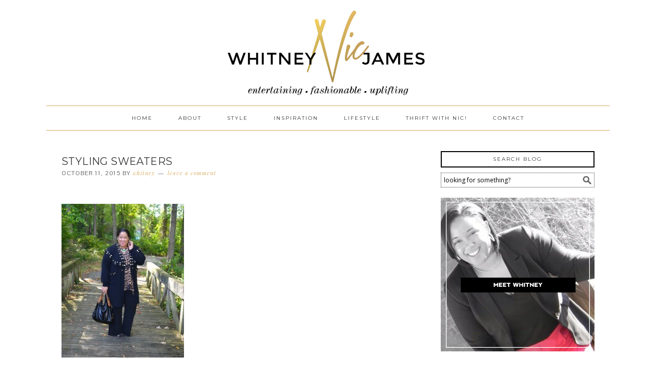

--- FILE ---
content_type: text/html; charset=UTF-8
request_url: https://whitneynicjames.com/fall-fashion-sweaters-and-tunics/styling-sweaters-2/
body_size: 12974
content:
<!DOCTYPE html>
<html lang="en">
<head >
<meta charset="UTF-8" />
<meta name="viewport" content="width=device-width, initial-scale=1" />
<meta name='robots' content='index, follow, max-image-preview:large, max-snippet:-1, max-video-preview:-1' />

			<style type="text/css">
				.slide-excerpt { width: 100%; }
				.slide-excerpt { bottom: 0; }
				.slide-excerpt { right: 0; }
				.flexslider { max-width: 680px; max-height: 350px; }
				.slide-image { max-height: 350px; }
			</style>
	<!-- This site is optimized with the Yoast SEO plugin v22.6 - https://yoast.com/wordpress/plugins/seo/ -->
	<title>Styling Sweaters - Whitney Nic James</title>
	<link rel="canonical" href="https://whitneynicjames.com/fall-fashion-sweaters-and-tunics/styling-sweaters-2/" />
	<meta property="og:locale" content="en_US" />
	<meta property="og:type" content="article" />
	<meta property="og:title" content="Styling Sweaters - Whitney Nic James" />
	<meta property="og:url" content="https://whitneynicjames.com/fall-fashion-sweaters-and-tunics/styling-sweaters-2/" />
	<meta property="og:site_name" content="Whitney Nic James" />
	<meta property="article:modified_time" content="2015-10-11T19:24:03+00:00" />
	<meta property="og:image" content="https://whitneynicjames.com/fall-fashion-sweaters-and-tunics/styling-sweaters-2" />
	<meta property="og:image:width" content="2139" />
	<meta property="og:image:height" content="2684" />
	<meta property="og:image:type" content="image/jpeg" />
	<script type="application/ld+json" class="yoast-schema-graph">{"@context":"https://schema.org","@graph":[{"@type":"WebPage","@id":"https://whitneynicjames.com/fall-fashion-sweaters-and-tunics/styling-sweaters-2/","url":"https://whitneynicjames.com/fall-fashion-sweaters-and-tunics/styling-sweaters-2/","name":"Styling Sweaters - Whitney Nic James","isPartOf":{"@id":"https://whitneynicjames.com/#website"},"primaryImageOfPage":{"@id":"https://whitneynicjames.com/fall-fashion-sweaters-and-tunics/styling-sweaters-2/#primaryimage"},"image":{"@id":"https://whitneynicjames.com/fall-fashion-sweaters-and-tunics/styling-sweaters-2/#primaryimage"},"thumbnailUrl":"https://whitneynicjames.com/wp-content/uploads/2015/10/Styling-Sweaters1.jpg","datePublished":"2015-10-11T19:23:27+00:00","dateModified":"2015-10-11T19:24:03+00:00","breadcrumb":{"@id":"https://whitneynicjames.com/fall-fashion-sweaters-and-tunics/styling-sweaters-2/#breadcrumb"},"inLanguage":"en","potentialAction":[{"@type":"ReadAction","target":["https://whitneynicjames.com/fall-fashion-sweaters-and-tunics/styling-sweaters-2/"]}]},{"@type":"ImageObject","inLanguage":"en","@id":"https://whitneynicjames.com/fall-fashion-sweaters-and-tunics/styling-sweaters-2/#primaryimage","url":"https://whitneynicjames.com/wp-content/uploads/2015/10/Styling-Sweaters1.jpg","contentUrl":"https://whitneynicjames.com/wp-content/uploads/2015/10/Styling-Sweaters1.jpg","width":2139,"height":2684,"caption":"Styling Sweaters"},{"@type":"BreadcrumbList","@id":"https://whitneynicjames.com/fall-fashion-sweaters-and-tunics/styling-sweaters-2/#breadcrumb","itemListElement":[{"@type":"ListItem","position":1,"name":"Home","item":"https://whitneynicjames.com/"},{"@type":"ListItem","position":2,"name":"Personal Style | 3 Reasons Why Fall Fashion Should Include Sweaters and Tunics","item":"https://whitneynicjames.com/fall-fashion-sweaters-and-tunics/"},{"@type":"ListItem","position":3,"name":"Styling Sweaters"}]},{"@type":"WebSite","@id":"https://whitneynicjames.com/#website","url":"https://whitneynicjames.com/","name":"Whitney Nic James","description":"","potentialAction":[{"@type":"SearchAction","target":{"@type":"EntryPoint","urlTemplate":"https://whitneynicjames.com/?s={search_term_string}"},"query-input":"required name=search_term_string"}],"inLanguage":"en"}]}</script>
	<!-- / Yoast SEO plugin. -->


<link rel='dns-prefetch' href='//stats.wp.com' />
<link rel='dns-prefetch' href='//fonts.googleapis.com' />
<link rel="alternate" type="application/rss+xml" title="Whitney Nic James &raquo; Feed" href="https://whitneynicjames.com/feed/" />
<link rel="alternate" type="application/rss+xml" title="Whitney Nic James &raquo; Comments Feed" href="https://whitneynicjames.com/comments/feed/" />
<link rel="alternate" type="application/rss+xml" title="Whitney Nic James &raquo; Styling Sweaters Comments Feed" href="https://whitneynicjames.com/fall-fashion-sweaters-and-tunics/styling-sweaters-2/feed/" />
		<!-- This site uses the Google Analytics by ExactMetrics plugin v8.11.1 - Using Analytics tracking - https://www.exactmetrics.com/ -->
							<script src="//www.googletagmanager.com/gtag/js?id=G-FHZP62DKY9"  data-cfasync="false" data-wpfc-render="false" type="text/javascript" async></script>
			<script data-cfasync="false" data-wpfc-render="false" type="text/javascript">
				var em_version = '8.11.1';
				var em_track_user = true;
				var em_no_track_reason = '';
								var ExactMetricsDefaultLocations = {"page_location":"https:\/\/whitneynicjames.com\/fall-fashion-sweaters-and-tunics\/styling-sweaters-2\/"};
								if ( typeof ExactMetricsPrivacyGuardFilter === 'function' ) {
					var ExactMetricsLocations = (typeof ExactMetricsExcludeQuery === 'object') ? ExactMetricsPrivacyGuardFilter( ExactMetricsExcludeQuery ) : ExactMetricsPrivacyGuardFilter( ExactMetricsDefaultLocations );
				} else {
					var ExactMetricsLocations = (typeof ExactMetricsExcludeQuery === 'object') ? ExactMetricsExcludeQuery : ExactMetricsDefaultLocations;
				}

								var disableStrs = [
										'ga-disable-G-FHZP62DKY9',
									];

				/* Function to detect opted out users */
				function __gtagTrackerIsOptedOut() {
					for (var index = 0; index < disableStrs.length; index++) {
						if (document.cookie.indexOf(disableStrs[index] + '=true') > -1) {
							return true;
						}
					}

					return false;
				}

				/* Disable tracking if the opt-out cookie exists. */
				if (__gtagTrackerIsOptedOut()) {
					for (var index = 0; index < disableStrs.length; index++) {
						window[disableStrs[index]] = true;
					}
				}

				/* Opt-out function */
				function __gtagTrackerOptout() {
					for (var index = 0; index < disableStrs.length; index++) {
						document.cookie = disableStrs[index] + '=true; expires=Thu, 31 Dec 2099 23:59:59 UTC; path=/';
						window[disableStrs[index]] = true;
					}
				}

				if ('undefined' === typeof gaOptout) {
					function gaOptout() {
						__gtagTrackerOptout();
					}
				}
								window.dataLayer = window.dataLayer || [];

				window.ExactMetricsDualTracker = {
					helpers: {},
					trackers: {},
				};
				if (em_track_user) {
					function __gtagDataLayer() {
						dataLayer.push(arguments);
					}

					function __gtagTracker(type, name, parameters) {
						if (!parameters) {
							parameters = {};
						}

						if (parameters.send_to) {
							__gtagDataLayer.apply(null, arguments);
							return;
						}

						if (type === 'event') {
														parameters.send_to = exactmetrics_frontend.v4_id;
							var hookName = name;
							if (typeof parameters['event_category'] !== 'undefined') {
								hookName = parameters['event_category'] + ':' + name;
							}

							if (typeof ExactMetricsDualTracker.trackers[hookName] !== 'undefined') {
								ExactMetricsDualTracker.trackers[hookName](parameters);
							} else {
								__gtagDataLayer('event', name, parameters);
							}
							
						} else {
							__gtagDataLayer.apply(null, arguments);
						}
					}

					__gtagTracker('js', new Date());
					__gtagTracker('set', {
						'developer_id.dNDMyYj': true,
											});
					if ( ExactMetricsLocations.page_location ) {
						__gtagTracker('set', ExactMetricsLocations);
					}
										__gtagTracker('config', 'G-FHZP62DKY9', {"forceSSL":"true"} );
										window.gtag = __gtagTracker;										(function () {
						/* https://developers.google.com/analytics/devguides/collection/analyticsjs/ */
						/* ga and __gaTracker compatibility shim. */
						var noopfn = function () {
							return null;
						};
						var newtracker = function () {
							return new Tracker();
						};
						var Tracker = function () {
							return null;
						};
						var p = Tracker.prototype;
						p.get = noopfn;
						p.set = noopfn;
						p.send = function () {
							var args = Array.prototype.slice.call(arguments);
							args.unshift('send');
							__gaTracker.apply(null, args);
						};
						var __gaTracker = function () {
							var len = arguments.length;
							if (len === 0) {
								return;
							}
							var f = arguments[len - 1];
							if (typeof f !== 'object' || f === null || typeof f.hitCallback !== 'function') {
								if ('send' === arguments[0]) {
									var hitConverted, hitObject = false, action;
									if ('event' === arguments[1]) {
										if ('undefined' !== typeof arguments[3]) {
											hitObject = {
												'eventAction': arguments[3],
												'eventCategory': arguments[2],
												'eventLabel': arguments[4],
												'value': arguments[5] ? arguments[5] : 1,
											}
										}
									}
									if ('pageview' === arguments[1]) {
										if ('undefined' !== typeof arguments[2]) {
											hitObject = {
												'eventAction': 'page_view',
												'page_path': arguments[2],
											}
										}
									}
									if (typeof arguments[2] === 'object') {
										hitObject = arguments[2];
									}
									if (typeof arguments[5] === 'object') {
										Object.assign(hitObject, arguments[5]);
									}
									if ('undefined' !== typeof arguments[1].hitType) {
										hitObject = arguments[1];
										if ('pageview' === hitObject.hitType) {
											hitObject.eventAction = 'page_view';
										}
									}
									if (hitObject) {
										action = 'timing' === arguments[1].hitType ? 'timing_complete' : hitObject.eventAction;
										hitConverted = mapArgs(hitObject);
										__gtagTracker('event', action, hitConverted);
									}
								}
								return;
							}

							function mapArgs(args) {
								var arg, hit = {};
								var gaMap = {
									'eventCategory': 'event_category',
									'eventAction': 'event_action',
									'eventLabel': 'event_label',
									'eventValue': 'event_value',
									'nonInteraction': 'non_interaction',
									'timingCategory': 'event_category',
									'timingVar': 'name',
									'timingValue': 'value',
									'timingLabel': 'event_label',
									'page': 'page_path',
									'location': 'page_location',
									'title': 'page_title',
									'referrer' : 'page_referrer',
								};
								for (arg in args) {
																		if (!(!args.hasOwnProperty(arg) || !gaMap.hasOwnProperty(arg))) {
										hit[gaMap[arg]] = args[arg];
									} else {
										hit[arg] = args[arg];
									}
								}
								return hit;
							}

							try {
								f.hitCallback();
							} catch (ex) {
							}
						};
						__gaTracker.create = newtracker;
						__gaTracker.getByName = newtracker;
						__gaTracker.getAll = function () {
							return [];
						};
						__gaTracker.remove = noopfn;
						__gaTracker.loaded = true;
						window['__gaTracker'] = __gaTracker;
					})();
									} else {
										console.log("");
					(function () {
						function __gtagTracker() {
							return null;
						}

						window['__gtagTracker'] = __gtagTracker;
						window['gtag'] = __gtagTracker;
					})();
									}
			</script>
							<!-- / Google Analytics by ExactMetrics -->
				<!-- This site uses the Google Analytics by MonsterInsights plugin v9.11.1 - Using Analytics tracking - https://www.monsterinsights.com/ -->
		<!-- Note: MonsterInsights is not currently configured on this site. The site owner needs to authenticate with Google Analytics in the MonsterInsights settings panel. -->
					<!-- No tracking code set -->
				<!-- / Google Analytics by MonsterInsights -->
		<script type="text/javascript">
window._wpemojiSettings = {"baseUrl":"https:\/\/s.w.org\/images\/core\/emoji\/14.0.0\/72x72\/","ext":".png","svgUrl":"https:\/\/s.w.org\/images\/core\/emoji\/14.0.0\/svg\/","svgExt":".svg","source":{"concatemoji":"https:\/\/whitneynicjames.com\/wp-includes\/js\/wp-emoji-release.min.js?ver=6.3.7"}};
/*! This file is auto-generated */
!function(i,n){var o,s,e;function c(e){try{var t={supportTests:e,timestamp:(new Date).valueOf()};sessionStorage.setItem(o,JSON.stringify(t))}catch(e){}}function p(e,t,n){e.clearRect(0,0,e.canvas.width,e.canvas.height),e.fillText(t,0,0);var t=new Uint32Array(e.getImageData(0,0,e.canvas.width,e.canvas.height).data),r=(e.clearRect(0,0,e.canvas.width,e.canvas.height),e.fillText(n,0,0),new Uint32Array(e.getImageData(0,0,e.canvas.width,e.canvas.height).data));return t.every(function(e,t){return e===r[t]})}function u(e,t,n){switch(t){case"flag":return n(e,"\ud83c\udff3\ufe0f\u200d\u26a7\ufe0f","\ud83c\udff3\ufe0f\u200b\u26a7\ufe0f")?!1:!n(e,"\ud83c\uddfa\ud83c\uddf3","\ud83c\uddfa\u200b\ud83c\uddf3")&&!n(e,"\ud83c\udff4\udb40\udc67\udb40\udc62\udb40\udc65\udb40\udc6e\udb40\udc67\udb40\udc7f","\ud83c\udff4\u200b\udb40\udc67\u200b\udb40\udc62\u200b\udb40\udc65\u200b\udb40\udc6e\u200b\udb40\udc67\u200b\udb40\udc7f");case"emoji":return!n(e,"\ud83e\udef1\ud83c\udffb\u200d\ud83e\udef2\ud83c\udfff","\ud83e\udef1\ud83c\udffb\u200b\ud83e\udef2\ud83c\udfff")}return!1}function f(e,t,n){var r="undefined"!=typeof WorkerGlobalScope&&self instanceof WorkerGlobalScope?new OffscreenCanvas(300,150):i.createElement("canvas"),a=r.getContext("2d",{willReadFrequently:!0}),o=(a.textBaseline="top",a.font="600 32px Arial",{});return e.forEach(function(e){o[e]=t(a,e,n)}),o}function t(e){var t=i.createElement("script");t.src=e,t.defer=!0,i.head.appendChild(t)}"undefined"!=typeof Promise&&(o="wpEmojiSettingsSupports",s=["flag","emoji"],n.supports={everything:!0,everythingExceptFlag:!0},e=new Promise(function(e){i.addEventListener("DOMContentLoaded",e,{once:!0})}),new Promise(function(t){var n=function(){try{var e=JSON.parse(sessionStorage.getItem(o));if("object"==typeof e&&"number"==typeof e.timestamp&&(new Date).valueOf()<e.timestamp+604800&&"object"==typeof e.supportTests)return e.supportTests}catch(e){}return null}();if(!n){if("undefined"!=typeof Worker&&"undefined"!=typeof OffscreenCanvas&&"undefined"!=typeof URL&&URL.createObjectURL&&"undefined"!=typeof Blob)try{var e="postMessage("+f.toString()+"("+[JSON.stringify(s),u.toString(),p.toString()].join(",")+"));",r=new Blob([e],{type:"text/javascript"}),a=new Worker(URL.createObjectURL(r),{name:"wpTestEmojiSupports"});return void(a.onmessage=function(e){c(n=e.data),a.terminate(),t(n)})}catch(e){}c(n=f(s,u,p))}t(n)}).then(function(e){for(var t in e)n.supports[t]=e[t],n.supports.everything=n.supports.everything&&n.supports[t],"flag"!==t&&(n.supports.everythingExceptFlag=n.supports.everythingExceptFlag&&n.supports[t]);n.supports.everythingExceptFlag=n.supports.everythingExceptFlag&&!n.supports.flag,n.DOMReady=!1,n.readyCallback=function(){n.DOMReady=!0}}).then(function(){return e}).then(function(){var e;n.supports.everything||(n.readyCallback(),(e=n.source||{}).concatemoji?t(e.concatemoji):e.wpemoji&&e.twemoji&&(t(e.twemoji),t(e.wpemoji)))}))}((window,document),window._wpemojiSettings);
</script>
<style type="text/css">
img.wp-smiley,
img.emoji {
	display: inline !important;
	border: none !important;
	box-shadow: none !important;
	height: 1em !important;
	width: 1em !important;
	margin: 0 0.07em !important;
	vertical-align: -0.1em !important;
	background: none !important;
	padding: 0 !important;
}
</style>
	<link rel='stylesheet' id='cnss_font_awesome_css-css' href='https://whitneynicjames.com/wp-content/plugins/easy-social-icons/css/font-awesome/css/all.min.css?ver=7.0.0' type='text/css' media='all' />
<link rel='stylesheet' id='cnss_font_awesome_v4_shims-css' href='https://whitneynicjames.com/wp-content/plugins/easy-social-icons/css/font-awesome/css/v4-shims.min.css?ver=7.0.0' type='text/css' media='all' />
<link rel='stylesheet' id='cnss_css-css' href='https://whitneynicjames.com/wp-content/plugins/easy-social-icons/css/cnss.css?ver=1.0' type='text/css' media='all' />
<link rel='stylesheet' id='cnss_share_css-css' href='https://whitneynicjames.com/wp-content/plugins/easy-social-icons/css/share.css?ver=1.0' type='text/css' media='all' />
<link rel='stylesheet' id='foodie-theme-css' href='https://whitneynicjames.com/wp-content/themes/foodie/style.css?ver=1.0.4' type='text/css' media='all' />
<link rel='stylesheet' id='wp-block-library-css' href='https://whitneynicjames.com/wp-includes/css/dist/block-library/style.min.css?ver=6.3.7' type='text/css' media='all' />
<style id='wp-block-library-inline-css' type='text/css'>
.has-text-align-justify{text-align:justify;}
</style>
<link rel='stylesheet' id='mediaelement-css' href='https://whitneynicjames.com/wp-includes/js/mediaelement/mediaelementplayer-legacy.min.css?ver=4.2.17' type='text/css' media='all' />
<link rel='stylesheet' id='wp-mediaelement-css' href='https://whitneynicjames.com/wp-includes/js/mediaelement/wp-mediaelement.min.css?ver=6.3.7' type='text/css' media='all' />
<style id='jetpack-sharing-buttons-style-inline-css' type='text/css'>
.jetpack-sharing-buttons__services-list{display:flex;flex-direction:row;flex-wrap:wrap;gap:0;list-style-type:none;margin:5px;padding:0}.jetpack-sharing-buttons__services-list.has-small-icon-size{font-size:12px}.jetpack-sharing-buttons__services-list.has-normal-icon-size{font-size:16px}.jetpack-sharing-buttons__services-list.has-large-icon-size{font-size:24px}.jetpack-sharing-buttons__services-list.has-huge-icon-size{font-size:36px}@media print{.jetpack-sharing-buttons__services-list{display:none!important}}.editor-styles-wrapper .wp-block-jetpack-sharing-buttons{gap:0;padding-inline-start:0}ul.jetpack-sharing-buttons__services-list.has-background{padding:1.25em 2.375em}
</style>
<style id='classic-theme-styles-inline-css' type='text/css'>
/*! This file is auto-generated */
.wp-block-button__link{color:#fff;background-color:#32373c;border-radius:9999px;box-shadow:none;text-decoration:none;padding:calc(.667em + 2px) calc(1.333em + 2px);font-size:1.125em}.wp-block-file__button{background:#32373c;color:#fff;text-decoration:none}
</style>
<style id='global-styles-inline-css' type='text/css'>
body{--wp--preset--color--black: #000000;--wp--preset--color--cyan-bluish-gray: #abb8c3;--wp--preset--color--white: #ffffff;--wp--preset--color--pale-pink: #f78da7;--wp--preset--color--vivid-red: #cf2e2e;--wp--preset--color--luminous-vivid-orange: #ff6900;--wp--preset--color--luminous-vivid-amber: #fcb900;--wp--preset--color--light-green-cyan: #7bdcb5;--wp--preset--color--vivid-green-cyan: #00d084;--wp--preset--color--pale-cyan-blue: #8ed1fc;--wp--preset--color--vivid-cyan-blue: #0693e3;--wp--preset--color--vivid-purple: #9b51e0;--wp--preset--gradient--vivid-cyan-blue-to-vivid-purple: linear-gradient(135deg,rgba(6,147,227,1) 0%,rgb(155,81,224) 100%);--wp--preset--gradient--light-green-cyan-to-vivid-green-cyan: linear-gradient(135deg,rgb(122,220,180) 0%,rgb(0,208,130) 100%);--wp--preset--gradient--luminous-vivid-amber-to-luminous-vivid-orange: linear-gradient(135deg,rgba(252,185,0,1) 0%,rgba(255,105,0,1) 100%);--wp--preset--gradient--luminous-vivid-orange-to-vivid-red: linear-gradient(135deg,rgba(255,105,0,1) 0%,rgb(207,46,46) 100%);--wp--preset--gradient--very-light-gray-to-cyan-bluish-gray: linear-gradient(135deg,rgb(238,238,238) 0%,rgb(169,184,195) 100%);--wp--preset--gradient--cool-to-warm-spectrum: linear-gradient(135deg,rgb(74,234,220) 0%,rgb(151,120,209) 20%,rgb(207,42,186) 40%,rgb(238,44,130) 60%,rgb(251,105,98) 80%,rgb(254,248,76) 100%);--wp--preset--gradient--blush-light-purple: linear-gradient(135deg,rgb(255,206,236) 0%,rgb(152,150,240) 100%);--wp--preset--gradient--blush-bordeaux: linear-gradient(135deg,rgb(254,205,165) 0%,rgb(254,45,45) 50%,rgb(107,0,62) 100%);--wp--preset--gradient--luminous-dusk: linear-gradient(135deg,rgb(255,203,112) 0%,rgb(199,81,192) 50%,rgb(65,88,208) 100%);--wp--preset--gradient--pale-ocean: linear-gradient(135deg,rgb(255,245,203) 0%,rgb(182,227,212) 50%,rgb(51,167,181) 100%);--wp--preset--gradient--electric-grass: linear-gradient(135deg,rgb(202,248,128) 0%,rgb(113,206,126) 100%);--wp--preset--gradient--midnight: linear-gradient(135deg,rgb(2,3,129) 0%,rgb(40,116,252) 100%);--wp--preset--font-size--small: 13px;--wp--preset--font-size--medium: 20px;--wp--preset--font-size--large: 36px;--wp--preset--font-size--x-large: 42px;--wp--preset--spacing--20: 0.44rem;--wp--preset--spacing--30: 0.67rem;--wp--preset--spacing--40: 1rem;--wp--preset--spacing--50: 1.5rem;--wp--preset--spacing--60: 2.25rem;--wp--preset--spacing--70: 3.38rem;--wp--preset--spacing--80: 5.06rem;--wp--preset--shadow--natural: 6px 6px 9px rgba(0, 0, 0, 0.2);--wp--preset--shadow--deep: 12px 12px 50px rgba(0, 0, 0, 0.4);--wp--preset--shadow--sharp: 6px 6px 0px rgba(0, 0, 0, 0.2);--wp--preset--shadow--outlined: 6px 6px 0px -3px rgba(255, 255, 255, 1), 6px 6px rgba(0, 0, 0, 1);--wp--preset--shadow--crisp: 6px 6px 0px rgba(0, 0, 0, 1);}:where(.is-layout-flex){gap: 0.5em;}:where(.is-layout-grid){gap: 0.5em;}body .is-layout-flow > .alignleft{float: left;margin-inline-start: 0;margin-inline-end: 2em;}body .is-layout-flow > .alignright{float: right;margin-inline-start: 2em;margin-inline-end: 0;}body .is-layout-flow > .aligncenter{margin-left: auto !important;margin-right: auto !important;}body .is-layout-constrained > .alignleft{float: left;margin-inline-start: 0;margin-inline-end: 2em;}body .is-layout-constrained > .alignright{float: right;margin-inline-start: 2em;margin-inline-end: 0;}body .is-layout-constrained > .aligncenter{margin-left: auto !important;margin-right: auto !important;}body .is-layout-constrained > :where(:not(.alignleft):not(.alignright):not(.alignfull)){max-width: var(--wp--style--global--content-size);margin-left: auto !important;margin-right: auto !important;}body .is-layout-constrained > .alignwide{max-width: var(--wp--style--global--wide-size);}body .is-layout-flex{display: flex;}body .is-layout-flex{flex-wrap: wrap;align-items: center;}body .is-layout-flex > *{margin: 0;}body .is-layout-grid{display: grid;}body .is-layout-grid > *{margin: 0;}:where(.wp-block-columns.is-layout-flex){gap: 2em;}:where(.wp-block-columns.is-layout-grid){gap: 2em;}:where(.wp-block-post-template.is-layout-flex){gap: 1.25em;}:where(.wp-block-post-template.is-layout-grid){gap: 1.25em;}.has-black-color{color: var(--wp--preset--color--black) !important;}.has-cyan-bluish-gray-color{color: var(--wp--preset--color--cyan-bluish-gray) !important;}.has-white-color{color: var(--wp--preset--color--white) !important;}.has-pale-pink-color{color: var(--wp--preset--color--pale-pink) !important;}.has-vivid-red-color{color: var(--wp--preset--color--vivid-red) !important;}.has-luminous-vivid-orange-color{color: var(--wp--preset--color--luminous-vivid-orange) !important;}.has-luminous-vivid-amber-color{color: var(--wp--preset--color--luminous-vivid-amber) !important;}.has-light-green-cyan-color{color: var(--wp--preset--color--light-green-cyan) !important;}.has-vivid-green-cyan-color{color: var(--wp--preset--color--vivid-green-cyan) !important;}.has-pale-cyan-blue-color{color: var(--wp--preset--color--pale-cyan-blue) !important;}.has-vivid-cyan-blue-color{color: var(--wp--preset--color--vivid-cyan-blue) !important;}.has-vivid-purple-color{color: var(--wp--preset--color--vivid-purple) !important;}.has-black-background-color{background-color: var(--wp--preset--color--black) !important;}.has-cyan-bluish-gray-background-color{background-color: var(--wp--preset--color--cyan-bluish-gray) !important;}.has-white-background-color{background-color: var(--wp--preset--color--white) !important;}.has-pale-pink-background-color{background-color: var(--wp--preset--color--pale-pink) !important;}.has-vivid-red-background-color{background-color: var(--wp--preset--color--vivid-red) !important;}.has-luminous-vivid-orange-background-color{background-color: var(--wp--preset--color--luminous-vivid-orange) !important;}.has-luminous-vivid-amber-background-color{background-color: var(--wp--preset--color--luminous-vivid-amber) !important;}.has-light-green-cyan-background-color{background-color: var(--wp--preset--color--light-green-cyan) !important;}.has-vivid-green-cyan-background-color{background-color: var(--wp--preset--color--vivid-green-cyan) !important;}.has-pale-cyan-blue-background-color{background-color: var(--wp--preset--color--pale-cyan-blue) !important;}.has-vivid-cyan-blue-background-color{background-color: var(--wp--preset--color--vivid-cyan-blue) !important;}.has-vivid-purple-background-color{background-color: var(--wp--preset--color--vivid-purple) !important;}.has-black-border-color{border-color: var(--wp--preset--color--black) !important;}.has-cyan-bluish-gray-border-color{border-color: var(--wp--preset--color--cyan-bluish-gray) !important;}.has-white-border-color{border-color: var(--wp--preset--color--white) !important;}.has-pale-pink-border-color{border-color: var(--wp--preset--color--pale-pink) !important;}.has-vivid-red-border-color{border-color: var(--wp--preset--color--vivid-red) !important;}.has-luminous-vivid-orange-border-color{border-color: var(--wp--preset--color--luminous-vivid-orange) !important;}.has-luminous-vivid-amber-border-color{border-color: var(--wp--preset--color--luminous-vivid-amber) !important;}.has-light-green-cyan-border-color{border-color: var(--wp--preset--color--light-green-cyan) !important;}.has-vivid-green-cyan-border-color{border-color: var(--wp--preset--color--vivid-green-cyan) !important;}.has-pale-cyan-blue-border-color{border-color: var(--wp--preset--color--pale-cyan-blue) !important;}.has-vivid-cyan-blue-border-color{border-color: var(--wp--preset--color--vivid-cyan-blue) !important;}.has-vivid-purple-border-color{border-color: var(--wp--preset--color--vivid-purple) !important;}.has-vivid-cyan-blue-to-vivid-purple-gradient-background{background: var(--wp--preset--gradient--vivid-cyan-blue-to-vivid-purple) !important;}.has-light-green-cyan-to-vivid-green-cyan-gradient-background{background: var(--wp--preset--gradient--light-green-cyan-to-vivid-green-cyan) !important;}.has-luminous-vivid-amber-to-luminous-vivid-orange-gradient-background{background: var(--wp--preset--gradient--luminous-vivid-amber-to-luminous-vivid-orange) !important;}.has-luminous-vivid-orange-to-vivid-red-gradient-background{background: var(--wp--preset--gradient--luminous-vivid-orange-to-vivid-red) !important;}.has-very-light-gray-to-cyan-bluish-gray-gradient-background{background: var(--wp--preset--gradient--very-light-gray-to-cyan-bluish-gray) !important;}.has-cool-to-warm-spectrum-gradient-background{background: var(--wp--preset--gradient--cool-to-warm-spectrum) !important;}.has-blush-light-purple-gradient-background{background: var(--wp--preset--gradient--blush-light-purple) !important;}.has-blush-bordeaux-gradient-background{background: var(--wp--preset--gradient--blush-bordeaux) !important;}.has-luminous-dusk-gradient-background{background: var(--wp--preset--gradient--luminous-dusk) !important;}.has-pale-ocean-gradient-background{background: var(--wp--preset--gradient--pale-ocean) !important;}.has-electric-grass-gradient-background{background: var(--wp--preset--gradient--electric-grass) !important;}.has-midnight-gradient-background{background: var(--wp--preset--gradient--midnight) !important;}.has-small-font-size{font-size: var(--wp--preset--font-size--small) !important;}.has-medium-font-size{font-size: var(--wp--preset--font-size--medium) !important;}.has-large-font-size{font-size: var(--wp--preset--font-size--large) !important;}.has-x-large-font-size{font-size: var(--wp--preset--font-size--x-large) !important;}
.wp-block-navigation a:where(:not(.wp-element-button)){color: inherit;}
:where(.wp-block-post-template.is-layout-flex){gap: 1.25em;}:where(.wp-block-post-template.is-layout-grid){gap: 1.25em;}
:where(.wp-block-columns.is-layout-flex){gap: 2em;}:where(.wp-block-columns.is-layout-grid){gap: 2em;}
.wp-block-pullquote{font-size: 1.5em;line-height: 1.6;}
</style>
<link rel='stylesheet' id='tm_clicktotweet-css' href='https://whitneynicjames.com/wp-content/plugins/click-to-tweet-by-todaymade/assets/css/styles.css?ver=6.3.7' type='text/css' media='all' />
<link rel='stylesheet' id='jpibfi-style-css' href='https://whitneynicjames.com/wp-content/plugins/jquery-pin-it-button-for-images/css/client.css?ver=3.0.6' type='text/css' media='all' />
<link rel='stylesheet' id='foodie-google-fonts-css' href='//fonts.googleapis.com/css?family=Pontano+Sans%7COpen+Sans%3A300%2C400&#038;ver=1.0.4' type='text/css' media='all' />
<link rel='stylesheet' id='simple-social-icons-font-css' href='https://whitneynicjames.com/wp-content/plugins/simple-social-icons/css/style.css?ver=4.0.0' type='text/css' media='all' />
<link rel='stylesheet' id='jetpack_css-css' href='https://whitneynicjames.com/wp-content/plugins/jetpack/css/jetpack.css?ver=13.3.2' type='text/css' media='all' />
<link rel='stylesheet' id='commentluv_style-css' href='https://whitneynicjames.com/wp-content/plugins/commentluv/css/commentluv.css?ver=6.3.7' type='text/css' media='all' />
<link rel='stylesheet' id='slider_styles-css' href='https://whitneynicjames.com/wp-content/plugins/genesis-responsive-slider/assets/style.css?ver=1.0.1' type='text/css' media='all' />
<script type='text/javascript' src='https://whitneynicjames.com/wp-includes/js/jquery/jquery.min.js?ver=3.7.0' id='jquery-core-js'></script>
<script type='text/javascript' src='https://whitneynicjames.com/wp-includes/js/jquery/jquery-migrate.min.js?ver=3.4.1' id='jquery-migrate-js'></script>
<script type='text/javascript' src='https://whitneynicjames.com/wp-content/plugins/easy-social-icons/js/cnss.js?ver=1.0' id='cnss_js-js'></script>
<script type='text/javascript' src='https://whitneynicjames.com/wp-content/plugins/easy-social-icons/js/share.js?ver=1.0' id='cnss_share_js-js'></script>
<script type='text/javascript' id='commentluv_script-js-extra'>
/* <![CDATA[ */
var cl_settings = {"name":"author","url":"url","comment":"comment","email":"email","infopanel":"on","default_on":"on","default_on_admin":"on","cl_version":"4","images":"https:\/\/whitneynicjames.com\/wp-content\/plugins\/commentluv\/images\/","api_url":"https:\/\/whitneynicjames.com\/wp-admin\/admin-ajax.php","api_url_alt":"https:\/\/whitneynicjames.com\/wp-admin\/admin-ajax.php","_fetch":"99726be108","_info":"664d587cb2","infoback":"white","infotext":"black","template_insert":"","logged_in":"","refer":"https:\/\/whitneynicjames.com\/fall-fashion-sweaters-and-tunics\/styling-sweaters-2\/","no_url_message":"Please enter a URL and then click the CommentLuv checkbox if you want to add your last blog post","no_http_message":"Please use http:\/\/ in front of your url","no_url_logged_in_message":"You need to visit your profile in the dashboard and update your details with your site URL","no_info_message":"No info was available or an error occured"};
/* ]]> */
</script>
<script type='text/javascript' src='https://whitneynicjames.com/wp-content/plugins/commentluv/js/commentluv.js?ver=4' id='commentluv_script-js'></script>
<script type='text/javascript' src='https://whitneynicjames.com/wp-content/plugins/google-analytics-dashboard-for-wp/assets/js/frontend-gtag.min.js?ver=8.11.1' id='exactmetrics-frontend-script-js' async data-wp-strategy='async'></script>
<script data-cfasync="false" data-wpfc-render="false" type="text/javascript" id='exactmetrics-frontend-script-js-extra'>/* <![CDATA[ */
var exactmetrics_frontend = {"js_events_tracking":"true","download_extensions":"zip,mp3,mpeg,pdf,doc,ppt,xls,jpeg,png,gif,tiff","inbound_paths":"[{\"path\":\"\\\/go\\\/\",\"label\":\"affiliate\"},{\"path\":\"\\\/recommend\\\/\",\"label\":\"affiliate\"}]","home_url":"https:\/\/whitneynicjames.com","hash_tracking":"false","v4_id":"G-FHZP62DKY9"};/* ]]> */
</script>
<link rel="https://api.w.org/" href="https://whitneynicjames.com/wp-json/" /><link rel="alternate" type="application/json" href="https://whitneynicjames.com/wp-json/wp/v2/media/16178" /><link rel="EditURI" type="application/rsd+xml" title="RSD" href="https://whitneynicjames.com/xmlrpc.php?rsd" />
<meta name="generator" content="WordPress 6.3.7" />
<link rel='shortlink' href='https://wp.me/a3WN4h-4cW' />
<link rel="alternate" type="application/json+oembed" href="https://whitneynicjames.com/wp-json/oembed/1.0/embed?url=https%3A%2F%2Fwhitneynicjames.com%2Ffall-fashion-sweaters-and-tunics%2Fstyling-sweaters-2%2F" />
<link rel="alternate" type="text/xml+oembed" href="https://whitneynicjames.com/wp-json/oembed/1.0/embed?url=https%3A%2F%2Fwhitneynicjames.com%2Ffall-fashion-sweaters-and-tunics%2Fstyling-sweaters-2%2F&#038;format=xml" />
<style type="text/css">
		ul.cnss-social-icon li.cn-fa-icon a:hover{color:#ffffff!important;}
		</style><style type="text/css">
	a.pinit-button.custom span {
		}

	.pinit-hover {
		opacity: 0.5 !important;
		filter: alpha(opacity=50) !important;
	}
	a.pinit-button {
	border-bottom: 0 !important;
	box-shadow: none !important;
	margin-bottom: 0 !important;
}
a.pinit-button::after {
    display: none;
}</style>
			<style>img#wpstats{display:none}</style>
		<link rel="icon" href="https://whitneynicjames.com/wp-content/themes/foodie/images/favicon.ico" />
<link rel="pingback" href="https://whitneynicjames.com/xmlrpc.php" />
<style type="text/css">.site-header { background: url(https://whitneynicjames.com/wp-content/uploads/2014/04/header-21.png) no-repeat !important; }</style>
<style id="sccss">@import url(https://fonts.googleapis.com/css?family=Playfair+Display:400,400italic);
@import url(https://fonts.googleapis.com/css?family=Montserrat);

.header-image .site-title a {
  min-height: 166px;
}

.genesis-nav-menu a {
  font-family: montserrat,sans-serif;
  font-size: 1rem;
}
.widgettitle {
  font-family: Montserrat, sans-serif;
border: 2px solid #000;
padding: .6rem;
font-size: 1rem;
}

.sidebar p:last-child, .sidebar ul {
  margin: 0;
  padding: 22px 1px;
}

.genesis-nav-menu {
  border-bottom: 1px solid #D7AF64;
  border-top: 1px solid #D7AF64;
}

.entry-header .entry-meta {
  margin-bottom: 5rem;
}

.page .entry-title {
  margin-bottom: 0.1rem;
}

.entry-title {
  font-family: Montserrat,sans-serif;
  font-size: 2rem;
  font-weight: 300;
  letter-spacing: 0.02em;
margin-bottom: 0.2em;
line-height: 1em;
}

.entry-meta a {
  color: #D7AF64;
  font-family: playfair display,serif;
  font-size: .9em;
  font-style: italic;
  text-transform: lowercase;
}


a {
  color: #B78F44;
  text-decoration: none;
}

.widget_archive .widgettitle, .widget_categories .widgettitle, .widget_nav_menu .widgettitle, .widget_search .widgettitle {
  text-align: center;
}


.sidebar li {
text-align: center;
}


a.more-link, .more-from-category a {
  border: 2px solid #000000;
  color: #000000;
background: none !important;
font-size: 1rem;
}


.entry-meta a:hover {
color: #000;
}

.entry-content a {
color: #B78F44;
}


.footer-widgets {
  background: none repeat scroll 0 0 rgba(0, 0, 0, 0);
  border-top: 1px dotted;
}


.archive-pagination a {
  border: 2px solid #000000;
  color: #000;
  font-family: 'Open Sans',sans-serif;
  letter-spacing: 0.2rem;
  padding: 1rem;
  text-transform: uppercase;
}

.alignright {
  float: right;
  font-style: italic;
  text-align: right;
  font-family: playfair display,serif;
font-size: 0.8em;
}

.alignleft {
  float: left;
  text-align: left;
  font-family: playfair display,serif;
  font-style: italic;
font-size: 0.8em;
}


.genesis-nav-menu .sub-menu a {
  font-size: 0.9rem;
}

.sidebar li {
  font-size: .9em;
}
</style></head>
<body data-rsssl=1 class="attachment attachment-template-default single single-attachment postid-16178 attachmentid-16178 attachment-jpeg custom-header header-image header-full-width content-sidebar genesis-breadcrumbs-hidden genesis-footer-widgets-hidden foodie"><div class="site-container"><header class="site-header"><div class="wrap"><div class="title-area"><p class="site-title"><a href="https://whitneynicjames.com/">Whitney Nic James</a></p></div></div></header><div class="menu-toggle"><span><a href="#">Navigation</a></span></div><nav class="nav-primary" aria-label="Main"><div class="wrap"><ul id="menu-main-menu" class="menu genesis-nav-menu menu-primary"><li id="menu-item-2733" class="menu-item menu-item-type-custom menu-item-object-custom menu-item-home menu-item-2733"><a href="https://whitneynicjames.com/"><span >Home</span></a></li>
<li id="menu-item-2756" class="menu-item menu-item-type-post_type menu-item-object-page menu-item-2756"><a href="https://whitneynicjames.com/aboutlifestyle-blogger/"><span >About</span></a></li>
<li id="menu-item-2715" class="menu-item menu-item-type-taxonomy menu-item-object-category menu-item-has-children menu-item-2715"><a href="https://whitneynicjames.com/category/my-style/"><span >Style</span></a>
<ul class="sub-menu">
	<li id="menu-item-6293" class="menu-item menu-item-type-taxonomy menu-item-object-category menu-item-6293"><a href="https://whitneynicjames.com/category/my-style/wnj-style/"><span >WNJ Style</span></a></li>
	<li id="menu-item-6300" class="menu-item menu-item-type-taxonomy menu-item-object-category menu-item-6300"><a href="https://whitneynicjames.com/category/thrifty-thursday/"><span >Thrifted Style</span></a></li>
	<li id="menu-item-6294" class="menu-item menu-item-type-taxonomy menu-item-object-category menu-item-6294"><a href="https://whitneynicjames.com/category/my-style/wnj-style/personal-style-linkup/"><span >Personal Style Linkup</span></a></li>
	<li id="menu-item-6287" class="menu-item menu-item-type-taxonomy menu-item-object-category menu-item-6287"><a href="https://whitneynicjames.com/category/my-style/thrifty-friends/"><span >Thrifty Friends</span></a></li>
</ul>
</li>
<li id="menu-item-2713" class="menu-item menu-item-type-taxonomy menu-item-object-category menu-item-has-children menu-item-2713"><a href="https://whitneynicjames.com/category/inspiration-2/"><span >Inspiration</span></a>
<ul class="sub-menu">
	<li id="menu-item-6305" class="menu-item menu-item-type-taxonomy menu-item-object-category menu-item-6305"><a href="https://whitneynicjames.com/category/inspiration-2/wnj-inspires/"><span >#WNJInspired</span></a></li>
	<li id="menu-item-6295" class="menu-item menu-item-type-taxonomy menu-item-object-category menu-item-6295"><a href="https://whitneynicjames.com/category/inspiration-2/blogging-tips/"><span >#WNJSocial &#038; Blogging</span></a></li>
	<li id="menu-item-2712" class="menu-item menu-item-type-taxonomy menu-item-object-category menu-item-2712"><a href="https://whitneynicjames.com/category/healthy-living/"><span >Healthy Living</span></a></li>
</ul>
</li>
<li id="menu-item-6296" class="menu-item menu-item-type-taxonomy menu-item-object-category menu-item-has-children menu-item-6296"><a href="https://whitneynicjames.com/category/lifestyle/"><span >Lifestyle</span></a>
<ul class="sub-menu">
	<li id="menu-item-6354" class="menu-item menu-item-type-taxonomy menu-item-object-category menu-item-6354"><a href="https://whitneynicjames.com/category/my-style/gift-guides/"><span >Gift Guides</span></a></li>
	<li id="menu-item-2711" class="menu-item menu-item-type-taxonomy menu-item-object-category menu-item-has-children menu-item-2711"><a href="https://whitneynicjames.com/category/events-2/"><span >Events</span></a>
	<ul class="sub-menu">
		<li id="menu-item-6315" class="menu-item menu-item-type-taxonomy menu-item-object-category menu-item-6315"><a href="https://whitneynicjames.com/category/events-2/columbia-baltimore/"><span >Columbia &#038; Baltimore</span></a></li>
		<li id="menu-item-6314" class="menu-item menu-item-type-taxonomy menu-item-object-category menu-item-6314"><a href="https://whitneynicjames.com/category/events-2/dc-northern-va/"><span >DC &#038; Northern VA</span></a></li>
		<li id="menu-item-6285" class="menu-item menu-item-type-taxonomy menu-item-object-category menu-item-6285"><a href="https://whitneynicjames.com/category/events-2/non-local/"><span >Non-Local</span></a></li>
	</ul>
</li>
	<li id="menu-item-6382" class="menu-item menu-item-type-taxonomy menu-item-object-category menu-item-6382"><a href="https://whitneynicjames.com/category/lifestyle/wnj-eats/"><span >WNJ Eats</span></a></li>
	<li id="menu-item-6349" class="menu-item menu-item-type-taxonomy menu-item-object-category menu-item-6349"><a href="https://whitneynicjames.com/category/lifestyle/wnj-travels/"><span >WNJ Travels</span></a></li>
</ul>
</li>
<li id="menu-item-6306" class="menu-item menu-item-type-taxonomy menu-item-object-category menu-item-has-children menu-item-6306"><a href="https://whitneynicjames.com/category/thrift-with-nic/"><span >Thrift With Nic!</span></a>
<ul class="sub-menu">
	<li id="menu-item-6308" class="menu-item menu-item-type-taxonomy menu-item-object-category menu-item-6308"><a href="https://whitneynicjames.com/category/thrift-with-nic/meetups/"><span >Meetups</span></a></li>
	<li id="menu-item-6307" class="menu-item menu-item-type-taxonomy menu-item-object-category menu-item-6307"><a href="https://whitneynicjames.com/category/thrift-with-nic/twntour/"><span >#TWNTour</span></a></li>
</ul>
</li>
<li id="menu-item-6216" class="menu-item menu-item-type-post_type menu-item-object-page menu-item-6216"><a href="https://whitneynicjames.com/contact-me/"><span >Contact</span></a></li>
</ul></div></nav><div class="site-inner"><div class="content-sidebar-wrap"><main class="content"><article class="post-16178 attachment type-attachment status-inherit entry" aria-label="Styling Sweaters"><header class="entry-header"><h1 class="entry-title">Styling Sweaters</h1>
<p class="entry-meta"><time class="entry-time">October 11, 2015</time> by <span class="entry-author"><a href="https://whitneynicjames.com/author/whitney/" class="entry-author-link" rel="author"><span class="entry-author-name">Whitney</span></a></span> <span class="entry-comments-link"><a href="https://whitneynicjames.com/fall-fashion-sweaters-and-tunics/styling-sweaters-2/#respond">Leave a Comment</a></span> </p></header><div class="entry-content"><input class="jpibfi" type="hidden"><p class="attachment"><a href='https://whitneynicjames.com/wp-content/uploads/2015/10/Styling-Sweaters1.jpg'><img fetchpriority="high" width="239" height="300" src="https://whitneynicjames.com/wp-content/uploads/2015/10/Styling-Sweaters1-239x300.jpg" class="attachment-medium size-medium" alt="Styling Sweaters" decoding="async" srcset="https://whitneynicjames.com/wp-content/uploads/2015/10/Styling-Sweaters1-239x300.jpg 239w, https://whitneynicjames.com/wp-content/uploads/2015/10/Styling-Sweaters1-816x1024.jpg 816w, https://whitneynicjames.com/wp-content/uploads/2015/10/Styling-Sweaters1-300x376.jpg 300w" sizes="(max-width: 239px) 100vw, 239px" data-jpibfi-post-excerpt="" data-jpibfi-post-url="https://whitneynicjames.com/fall-fashion-sweaters-and-tunics/styling-sweaters-2/" data-jpibfi-post-title="Styling Sweaters" data-jpibfi-src="https://whitneynicjames.com/wp-content/uploads/2015/10/Styling-Sweaters1-239x300.jpg" ></a></p>
</div><footer class="entry-footer"></footer></article>	<div id="respond" class="comment-respond">
		<h3 id="reply-title" class="comment-reply-title">Leave a Reply <small><a rel="nofollow" id="cancel-comment-reply-link" href="/fall-fashion-sweaters-and-tunics/styling-sweaters-2/#respond" style="display:none;">Cancel reply</a></small></h3><form action="https://whitneynicjames.com/wp-comments-post.php" method="post" id="commentform" class="comment-form" novalidate><p class="comment-notes"><span id="email-notes">Your email address will not be published.</span> <span class="required-field-message">Required fields are marked <span class="required">*</span></span></p><p class="comment-form-comment"><label for="comment">Comment <span class="required">*</span></label> <textarea id="comment" name="comment" cols="45" rows="8" maxlength="65525" required></textarea></p><p class="comment-form-author"><label for="author">Name <span class="required">*</span></label> <input id="author" name="author" type="text" value="" size="30" maxlength="245" autocomplete="name" required /></p>
<p class="comment-form-email"><label for="email">Email <span class="required">*</span></label> <input id="email" name="email" type="email" value="" size="30" maxlength="100" aria-describedby="email-notes" autocomplete="email" required /></p>
<p class="comment-form-url"><label for="url">Website</label> <input id="url" name="url" type="url" value="" size="30" maxlength="200" autocomplete="url" /></p>
<p class="comment-form-cookies-consent"><input id="wp-comment-cookies-consent" name="wp-comment-cookies-consent" type="checkbox" value="yes" /> <label for="wp-comment-cookies-consent">Save my name, email, and website in this browser for the next time I comment.</label></p>
<p class="form-submit"><input name="submit" type="submit" id="submit" class="submit" value="Post Comment" /> <input type='hidden' name='comment_post_ID' value='16178' id='comment_post_ID' />
<input type='hidden' name='comment_parent' id='comment_parent' value='0' />
</p><p style="display: none;"><input type="hidden" id="akismet_comment_nonce" name="akismet_comment_nonce" value="7abb2ec75d" /></p><input type="hidden" name="cl_post_title" id="cl_post_title"/><input type="hidden" name="cl_post_url" id="cl_post_url"/><input type="hidden" name="cl_prem" id="cl_prem"/><div id="commentluv"><div id="cl_messages"></div><input type="checkbox" id="doluv" name="doluv" checked="checked" /><span id="mylastpost"><a href="https://comluvplugin.com" target="_blank" title="CommentLuv is enabled"><img alt="CommentLuv badge" class="commentluv-badge commentluv-badge-default" src="https://whitneynicjames.com/wp-content/plugins/commentluv/images/cl_bar_t18.png"/></a></span><span id="showmorespan"><img class="clarrow" id="showmore" src="https://whitneynicjames.com/wp-content/plugins/commentluv/images/down-arrow.png" alt="Show more posts" title="Show more posts" style="display:none;"/></span></div><div id="lastposts" style="display:none;"></div><p style="display: none !important;" class="akismet-fields-container" data-prefix="ak_"><label>&#916;<textarea name="ak_hp_textarea" cols="45" rows="8" maxlength="100"></textarea></label><input type="hidden" id="ak_js_1" name="ak_js" value="0"/><script>document.getElementById( "ak_js_1" ).setAttribute( "value", ( new Date() ).getTime() );</script></p></form>	</div><!-- #respond -->
	</main><aside class="sidebar sidebar-primary widget-area" role="complementary" aria-label="Primary Sidebar"><section id="search-2" class="widget widget_search"><div class="widget-wrap"><h4 class="widget-title widgettitle">Search Blog</h4>
<form class="search-form" method="get" action="https://whitneynicjames.com/" role="search"><input class="search-form-input" type="search" name="s" id="searchform-1" placeholder="looking for something?"><input class="search-form-submit" type="submit" value="Search"><meta content="https://whitneynicjames.com/?s={s}"></form></div></section>
<section id="text-3" class="widget widget_text"><div class="widget-wrap">			<div class="textwidget"><a href="https://whitneynicjames.com/about/" target="_blank" rel="noopener"><img src="https://whitneynicjames.com/wp-content/uploads/2014/04/meet-whitney.png"></a></div>
		</div></section>
<section id="text-5" class="widget widget_text"><div class="widget-wrap">			<div class="textwidget"><a href="http://www.bloglovin.com/wnjblog" target="_blank" rel="noopener"><img src="https://whitneynicjames.com/wp-content/uploads/2014/04/bloglovin.png"></a></div>
		</div></section>
<section id="text-7" class="widget widget_text"><div class="widget-wrap">			<div class="textwidget"><a href="http://eepurl.com/Q_SVr" target="_blank" rel="noopener"><img src="https://whitneynicjames.com/wp-content/uploads/2014/04/subscribe.png"></a></div>
		</div></section>
<section id="text-6" class="widget widget_text"><div class="widget-wrap"><h4 class="widget-title widgettitle">Top Categories</h4>
			<div class="textwidget"><a href="https://whitneynicjames.com/category/my-style/" target="_blank" rel="noopener"><img src="https://whitneynicjames.com/wp-content/uploads/2014/04/outfits1.png"></a><a href="https://whitneynicjames.com/category/inspiration-2/" target="_blank" rel="noopener"><img src="https://whitneynicjames.com/wp-content/uploads/2014/04/inspiraton1.png"></a><a href="https://whitneynicjames.com/category/thrift-with-nic/" target="_blank" rel="noopener"><img src="https://whitneynicjames.com/wp-content/uploads/2014/04/thrifty.png"></a>
</div>
		</div></section>
<section id="categories-3" class="widget widget_categories"><div class="widget-wrap"><h4 class="widget-title widgettitle">More Categories</h4>
<form action="https://whitneynicjames.com" method="get"><label class="screen-reader-text" for="cat">More Categories</label><select  name='cat' id='cat' class='postform'>
	<option value='-1'>Select Category</option>
	<option class="level-0" value="245">Blogging Tips</option>
	<option class="level-0" value="257">Columbia</option>
	<option class="level-0" value="258">Columbia &amp; Baltimore</option>
	<option class="level-0" value="256">DC &amp; Northern VA</option>
	<option class="level-0" value="247">Entertainment</option>
	<option class="level-0" value="175">Events</option>
	<option class="level-0" value="270">Family</option>
	<option class="level-0" value="177">Healthy Living</option>
	<option class="level-0" value="179">Inspiration</option>
	<option class="level-0" value="178">Lifestyle</option>
	<option class="level-0" value="260">Music</option>
	<option class="level-0" value="183">Music &amp; Entertainment</option>
	<option class="level-0" value="239">Non-Local</option>
	<option class="level-0" value="242">Outfit Inspiration</option>
	<option class="level-0" value="204">Personal Style Linkup</option>
	<option class="level-0" value="261">Plus Size Style</option>
	<option class="level-0" value="173">Style</option>
	<option class="level-0" value="253">Thrift With Nic!</option>
	<option class="level-0" value="241">Thrifty Friends</option>
	<option class="level-0" value="248">Thrifty Thursday</option>
	<option class="level-0" value="237">TV &amp; Music</option>
	<option class="level-0" value="1">Uncategorized</option>
	<option class="level-0" value="250">Wardrobe Wednesday</option>
	<option class="level-0" value="269">WNJ Eats</option>
	<option class="level-0" value="252">WNJ Inspires</option>
	<option class="level-0" value="243">WNJ Style</option>
	<option class="level-0" value="263">WNJ Travels</option>
</select>
</form>
<script type="text/javascript">
/* <![CDATA[ */
(function() {
	var dropdown = document.getElementById( "cat" );
	function onCatChange() {
		if ( dropdown.options[ dropdown.selectedIndex ].value > 0 ) {
			dropdown.parentNode.submit();
		}
	}
	dropdown.onchange = onCatChange;
})();
/* ]]> */
</script>

			</div></section>
<section id="top-posts-2" class="widget widget_top-posts"><div class="widget-wrap"><h4 class="widget-title widgettitle">My Top Posts </h4>
<ul><li><a href="https://whitneynicjames.com/birthday-bible-verses/" class="bump-view" data-bump-view="tp">13 Bible Verses to Celebrate Your Birthday</a></li><li><a href="https://whitneynicjames.com/bible-verses-to-renew-and-refresh-your-spirit/" class="bump-view" data-bump-view="tp">7 Bible Verses to Renew and Refresh Your Spirit</a></li><li><a href="https://whitneynicjames.com/scriptures-for-hope-and-healing/" class="bump-view" data-bump-view="tp">13 Scriptures for Hope &amp; Healing During Trying Times</a></li><li><a href="https://whitneynicjames.com/why-you-should-use-snapchat/" class="bump-view" data-bump-view="tp">#WNJSocial | 5 Reasons Why You Should Use Snapchat</a></li><li><a href="https://whitneynicjames.com/july-2020-recap/" class="bump-view" data-bump-view="tp">July 2020 Recap</a></li><li><a href="https://whitneynicjames.com/2018-mazda3-grand-touring/" class="bump-view" data-bump-view="tp">Auto Review | 2018 Mazda3 Grand Touring</a></li><li><a href="https://whitneynicjames.com/life-update-androgenetic-alopecia/" class="bump-view" data-bump-view="tp">Life Update | I Have Androgenetic Alopecia</a></li><li><a href="https://whitneynicjames.com/fearless-faith-friday-using-the-soap-method-to-studying-scripture/" class="bump-view" data-bump-view="tp">Fearless Faith Friday: Using the SOAP Method to Study Scripture</a></li><li><a href="https://whitneynicjames.com/2017-mitsubishi-outlander-2/" class="bump-view" data-bump-view="tp">Auto Review | 2017 Mitsubishi Outlander</a></li><li><a href="https://whitneynicjames.com/kimono-and-leggings-2/" class="bump-view" data-bump-view="tp">Personal Style | Kimono and Leggings</a></li></ul></div></section>
</aside></div></div><footer class="site-footer"><div class="wrap"><p>Copyright &#x000A9;&nbsp;2026 &middot; <a href="http://my.studiopress.com/themes/foodie/">Foodie Child Theme</a> by <a href="http://www.shaybocks.com/">Shay Bocks</a> &middot; Built on the  <a href="http://www.studiopress.com/">Genesis Framework</a> &middot;  Powered by <a href="https://wordpress.org/">WordPress</a></p></div></footer></div><script type='text/javascript'>jQuery(document).ready(function($) {$(".flexslider").flexslider({controlsContainer: "#genesis-responsive-slider",animation: "fade",directionNav: 1,controlNav: 1,animationDuration: 800,slideshowSpeed: 4000    });  });</script><style type="text/css" media="screen"></style><script type='text/javascript' src='https://whitneynicjames.com/wp-includes/js/jquery/ui/core.min.js?ver=1.13.2' id='jquery-ui-core-js'></script>
<script type='text/javascript' src='https://whitneynicjames.com/wp-includes/js/jquery/ui/mouse.min.js?ver=1.13.2' id='jquery-ui-mouse-js'></script>
<script type='text/javascript' src='https://whitneynicjames.com/wp-includes/js/jquery/ui/sortable.min.js?ver=1.13.2' id='jquery-ui-sortable-js'></script>
<script type='text/javascript' id='jpibfi-script-js-extra'>
/* <![CDATA[ */
var jpibfi_options = {"hover":{"siteTitle":"Whitney Nic James","image_selector":"div.jpibfi_container img","disabled_classes":"nopin;wp-smiley","enabled_classes":"","min_image_height":0,"min_image_height_small":0,"min_image_width":0,"min_image_width_small":0,"show_on":"[front],[single],[page],[category],[archive],[search],[home]","disable_on":",26326,25498,26367,26384,26393,26408","show_button":"hover","button_margin_bottom":20,"button_margin_top":20,"button_margin_left":20,"button_margin_right":20,"button_position":"top-left","description_option":["post_title"],"transparency_value":0.5,"pin_image":"old_default","pin_image_button":"square","pin_image_icon":"circle","pin_image_size":"normal","custom_image_url":"","scale_pin_image":false,"pin_linked_url":true,"pinLinkedImages":false,"pinImageWidth":65,"pinImageHeight":41,"scroll_selector":"","support_srcset":false}};
/* ]]> */
</script>
<script type='text/javascript' src='https://whitneynicjames.com/wp-content/plugins/jquery-pin-it-button-for-images/js/jpibfi.client.js?ver=3.0.6' id='jpibfi-script-js'></script>
<script type='text/javascript' src='https://whitneynicjames.com/wp-includes/js/comment-reply.min.js?ver=6.3.7' id='comment-reply-js'></script>
<script type='text/javascript' src='https://whitneynicjames.com/wp-content/themes/foodie/lib/js/general.js?ver=1.0.0' id='foodie-general-js'></script>
<script type='text/javascript' src='https://whitneynicjames.com/wp-content/plugins/genesis-responsive-slider/assets/js/jquery.flexslider.js?ver=1.0.1' id='flexslider-js'></script>
<script type='text/javascript' src='https://stats.wp.com/e-202604.js' id='jetpack-stats-js' data-wp-strategy='defer'></script>
<script id="jetpack-stats-js-after" type="text/javascript">
_stq = window._stq || [];
_stq.push([ "view", JSON.parse("{\"v\":\"ext\",\"blog\":\"58340653\",\"post\":\"16178\",\"tz\":\"-5\",\"srv\":\"whitneynicjames.com\",\"j\":\"1:13.3.2\"}") ]);
_stq.push([ "clickTrackerInit", "58340653", "16178" ]);
</script>
<script defer type='text/javascript' src='https://whitneynicjames.com/wp-content/plugins/akismet/_inc/akismet-frontend.js?ver=1762966601' id='akismet-frontend-js'></script>

<script type='text/javascript'>
    /*Google Tag Manager for Collective Bias*/

    dataLayerCBias = [{
        'trackingID': 'UA-58864613-43',
        'javaScriptVersion': 'analytics.js',
        'homePageURL': 'https://whitneynicjames.com'
    }];
</script>
<noscript>
    <iframe src='//www.googletagmanager.com/ns.html?id=GTM-PBN79J' height='0' width='0' style='display:none;visibility:hidden'></iframe>
</noscript>
<script type='text/javascript'>
    /*<![CDATA[*/
    (function() {
      window.setTimeout(function() {
        (function(w, d, s, l, i) {
            w[l] = w[l] || [];
            w[l].push({
                'gtm.start': new Date().getTime(),
                event: 'gtm.js'
            });
            var f = d.getElementsByTagName(s)[0],
                j = d.createElement(s),
                dl = l != 'dataLayer' ? '&l=' + l : '';
            j.async = true;
            j.src = '//www.googletagmanager.com/gtm.'+'js?id=' + i + dl;
            f.parentNode.insertBefore(j, f);
        })(window, document, 'script', 'dataLayerCBias', 'GTM-PBN79J');
      });
    })();
    /*]]>*/

    /*End Google Tag Manager for Collective Bias*/
</script></body></html>


--- FILE ---
content_type: text/css
request_url: https://whitneynicjames.com/wp-content/themes/foodie/style.css?ver=1.0.4
body_size: 8201
content:
/*
	Theme Name: Foodie Child Theme
	Description: This is the Foodie child theme created for the Genesis Framework.
	Author: Shay Bocks
	Author URI: http://www.shaybocks.com/
	Version: 1.0.4

	Tags: black, orange, white, one-column, two-columns, three-columns, fixed-width, custom-menu, full-width-template, sticky-post, theme-options, threaded-comments, translation-ready

	Template: genesis
	Template Version: 2.0.1

	License: GPL-2.0+
	License URI: http://www.opensource.org/licenses/gpl-license.php
*/


/* Table of Contents

	- HTML5 Reset
		- Baseline Reset
		- Box Sizing
		- Float Clearing
	- Defaults
		- Typographical Elements
		- Headings
		- Objects
		- Forms
	- Structure and Layout
		- Site Containers
		- Column Widths and Positions
		- Column Classes
	- Common Classes
		- WordPress
		- Genesis
		- Headings
	- Widgets
		- Featured Page and Featured Post
		- User Profile
	- Plugins
		- Genesis eNews Extended
		- Genesis Latest Tweets
		- Gravity Forms
		- Pinterest Pin It Button for Images
		- Easy Recipe Pro
		- Simple Social Icons
		- Genesis Responsive Slider
	- Custom Page Templates
		- Home Page
		- Recipes Page
	- Top Ad
	- Site Header
		- Title Area
		- Widget Area
	- Site Navigation
		- Header Navigation
		- Primary Navigation
		- Secondary Navigation
	- Content Area
		- Entries
		- Archive Pagination
		- Entry Navigation
		- Comments
	- Sidebars
	- Footer Widgets
	- Site Footer
	- Color Options
		- Earthy
		- Citrus
	- Media Queries
		- max-width: 1139px
		- max-width: 1023px
		- max-width: 767px

*/


/*
HTML5 Reset
---------------------------------------------------------------------------------------------------- */

/* Baseline Reset (normalize.css 2.1.2)
	Link: http://necolas.github.com/normalize.css/
--------------------------------------------- */

article,aside,details,figcaption,figure,footer,header,hgroup,main,nav,section,summary{display:block}audio,canvas,video{display:inline-block}audio:not([controls]){display:none;height:0}[hidden]{display:none}html{font-family:sans-serif;-ms-text-size-adjust:100%;-webkit-text-size-adjust:100%}body{margin:0}a:focus{outline:thin dotted}a:active,a:hover{outline:0}h1{font-size:2em;margin:.67em 0}abbr[title]{border-bottom:1px dotted}b,strong{font-weight:bold}dfn{font-style:italic}hr{-moz-box-sizing:content-box;box-sizing:content-box;height:0}mark{background:#ff0;color:#000}code,kbd,pre,samp{font-family:monospace,serif;font-size:1em}pre{white-space:pre-wrap}q{quotes:"\201C" "\201D" "\2018" "\2019"}small{font-size:80%}sub,sup{font-size:75%;line-height:0;position:relative;vertical-align:baseline}sup{top:-0.5em}sub{bottom:-0.25em}img{border:0}svg:not(:root){overflow:hidden}figure{margin:0}fieldset{border:1px solid silver;margin:0 2px;padding:.35em .625em .75em}legend{border:0;padding:0}button,input,select,textarea{font-family:inherit;font-size:100%;margin:0}button,input{line-height:normal}button,select{text-transform:none}button,html input[type="button"],input[type="reset"],input[type="submit"]{-webkit-appearance:button;cursor:pointer}button[disabled],html input[disabled]{cursor:default}input[type="checkbox"],input[type="radio"]{box-sizing:border-box;padding:0}input[type="search"]{-webkit-appearance:textfield;-moz-box-sizing:content-box;-webkit-box-sizing:content-box;box-sizing:content-box}input[type="search"]::-webkit-search-cancel-button,input[type="search"]::-webkit-search-decoration{-webkit-appearance:none}button::-moz-focus-inner,input::-moz-focus-inner{border:0;padding:0}textarea{overflow:auto;vertical-align:top}table{border-collapse:collapse;border-spacing:0}


/* Box Sizing
--------------------------------------------- */

*,
input[type="search"] {
	-webkit-box-sizing: border-box;
	-moz-box-sizing:    border-box;
	box-sizing:         border-box;
}

/* Float Clearing
--------------------------------------------- */

address:before, address:after,
article:before, article:after,
aside:before, aside:after,
audio:before, audio:after,
blockquote:before, blockquote:after,
canvas:before, canvas:after,
dd:before, dd:after,
div:before, div:after,
dl:before, dl:after,
fieldset:before, fieldset:after,
figcaption:before, figcaption:after,
figure:before, figure:after,
footer:before, footer:after,
form:before, form:after,
header:before, header:after,
hr:before, hr:after,
main:before, main:after,
output:before, output:after,
pre:before, pre:after,
section:before, section:after,
table:before, table:after,
tfoot:before, tfoot:after,
video:before, video:after,
.clearfix:before, .clearfix:after {
	content: " ";
	display: table;
}

address:after,
article:after,
aside:after,
audio:after,
blockquote:after,
canvas:after,
dd:after,
div:after,
dl:after,
fieldset:after,
figcaption:after,
figure:after,
footer:after,
form:after,
header:after,
hr:after,
main:after,
output:after,
pre:after,
section:after,
table:after,
tfoot:after,
video:after,
.clearfix:after {
	clear: both;
}


/*
Defaults
---------------------------------------------------------------------------------------------------- */

/* Typographical Elements
--------------------------------------------- */

html {
	font-size: 62.5%; /* 10px browser default */
}

body {
	background: #fff;
	color: #333;
	font-family: 'Pontano Sans', Helvetica, Arial, sans-serif;
	font-size: 15px;
	font-size: 1.5rem;
	font-weight: 300;
	letter-spacing: 0.5px;
	letter-spacing: 0.05rem;
	line-height: 1.625;
}

a,
button,
input:focus,
input[type="button"],
input[type="reset"],
input[type="submit"],
textarea:focus {
	-webkit-transition: all 0.1s ease-in-out;
	-moz-transition:    all 0.1s ease-in-out;
	-ms-transition:     all 0.1s ease-in-out;
	-o-transition:      all 0.1s ease-in-out;
	transition:         all 0.1s ease-in-out;
}

::-moz-selection {
	background: #111;
	color: #fff;
}

::selection {
	background: #111;
	color: #fff;
}

a {
	color: #f05123;
	text-decoration: none;
}

a img {
	margin-bottom: 20px;
	margin-bottom: 2rem;
}

a:hover {
	color: #111;
}

p {
	margin: 0 0 22px;
	margin: 0 0 2.2rem;
	padding: 0;
}

strong {
	font-weight: 700;
}

ol,
ul {
	margin: 0;
	padding: 0;
}

blockquote,
blockquote::before {
	color: #666;
}

blockquote {
	margin: 0;
	padding: 22px 20px;
	padding: 2.2rem 2rem;
}

blockquote::before {
	content: "\201C";
	display: block;
	font-size: 30px;
	font-size: 3rem;
	height: 0;
	left: -20px;
	position: relative;
	top: -10px;
}

pre {
	background: #111;
	color: #ccc;
	overflow: scroll;
	padding: 0 2rem;
	padding: 0 20px;
	white-space: pre;
}

cite {
	font-style: normal;
}

/* Headings
--------------------------------------------- */

h1,
h2,
h3,
h4,
h5,
h6 {
	color: #333;
	font-family: 'Open Sans', sans-serif;
	font-weight: 300;
	letter-spacing: 1px;
	letter-spacing: .1rem;
	margin: 10px 0 16px;
	margin: 1rem 0 1.6rem;
	padding: 0;
	text-transform: uppercase;
}

h1 {
	font-size: 22px;
	font-size: 2.2rem;
}

h2 {
	font-size: 20px;
	font-size: 2rem;
}

h3 {
	font-size: 18px;
	font-size: 1.8rem;
}

h4 {
	font-size: 16px;
	font-size: 1.6rem;
}

h5 {
	font-size: 14px;
	font-size: 1.4rem;
}

h6 {
	font-size: 12px;
	font-size: 1.2rem;
}

/* Objects
--------------------------------------------- */

embed,
iframe,
img,
object,
video {
	max-width: 100%;
}

img {
	height: auto;
	width: auto; /* IE8 */
}

/* Forms
--------------------------------------------- */

input,
select,
textarea {
	border: 1px solid #dfdacc;
	color: #333;
	font-family: 'Open Sans', Helvetica, Arial, sans-serif;
	font-size: 12px;
	font-size: 1.2rem;
	padding: 5px;
	padding: 0.5rem;
	width: 100%;
}

input:focus,
textarea:focus {
	outline: none;
}

::-moz-placeholder {
	color: #000;
}

::-webkit-input-placeholder {
	color: #000;
}

button,
input[type="button"],
input[type="reset"],
input[type="submit"] {
	background: #AF924B;
	border: none;
	box-shadow: none;
	color: #fff;
	cursor: pointer;
	letter-spacing: 0.5px;
	letter-spacing: 0.05rem;
	padding: 5px 12px;
	padding: .5rem 1.2rem;
	text-transform: uppercase;
	width: auto;
}

button:hover,
input:hover[type="button"],
input:hover[type="reset"],
input:hover[type="submit"] {
	background: #333;
}

input[type="search"]::-webkit-search-cancel-button,
input[type="search"]::-webkit-search-results-button {
	display: none;
}


/*
Structure and Layout
---------------------------------------------------------------------------------------------------- */

/* Site Containers
--------------------------------------------- */

.site-container {
	background: #fff;
	margin: 0 auto;
	max-width: 1140px;
	padding: 0 20px;
	padding: 0 2rem;
}

.site-inner {
	clear: both;
	margin: 20px auto;
	margin: 2rem auto;
	width: 1040px;
}

.wrap {
	display: block;
	margin: 0 auto;
}

/* Column Widths and Positions
--------------------------------------------- */

/* Wrapping div for .content and .sidebar-primary */

.content-sidebar-sidebar .content-sidebar-wrap,
.sidebar-content-sidebar .content-sidebar-wrap,
.sidebar-sidebar-content .content-sidebar-wrap {
	width: 840px;
}

.content-sidebar-sidebar .content-sidebar-wrap {
	float: left;
}

.sidebar-content-sidebar .content-sidebar-wrap,
.sidebar-sidebar-content .content-sidebar-wrap {
	float: right;
}

/* Content */

.content {
	float: right;
	width: 680px;
}

.content-sidebar .content,
.content-sidebar-sidebar .content,
.sidebar-content-sidebar .content {
	float: left;
}

.content-sidebar-sidebar .content,
.sidebar-content-sidebar .content,
.sidebar-sidebar-content .content {
	width: 500px;
}

.full-width-content .content {
	width: 100%;
}

/* Primary Sidebar */

.sidebar-primary {
	float: right;
	width: 300px;
}

.sidebar-content .sidebar-primary,
.sidebar-sidebar-content .sidebar-primary {
	float: left;
}

/* Secondary Sidebar */

.sidebar-secondary {
	float: left;
	width: 160px;
}

.content-sidebar-sidebar .sidebar-secondary {
	float: right;
}

/* Column Classes
	Link: http://twitter.github.io/bootstrap/assets/css/bootstrap-responsive.css
--------------------------------------------- */

.five-sixths,
.four-sixths,
.one-fourth,
.one-half,
.one-sixth,
.one-third,
.three-fourths,
.three-sixths,
.two-fourths,
.two-sixths,
.two-thirds {
	float: left;
	margin-left: 2.564102564102564%;
}

.one-half,
.three-sixths,
.two-fourths {
	width: 48.717948717948715%;
}

.one-third,
.two-sixths {
	width: 31.623931623931625%;
}

.four-sixths,
.two-thirds {
	width: 65.81196581196582%;
}

.one-fourth {
	width: 23.076923076923077%;
}

.three-fourths {
	width: 74.35897435897436%;
}

.one-sixth {
	width: 14.52991452991453%;
}

.five-sixths {
	width: 82.90598290598291%;
}

.first {
	clear: both;
	margin-left: 0;
}


/*
Common Classes
---------------------------------------------------------------------------------------------------- */

/* WordPress
--------------------------------------------- */

.avatar {
	float: left;
}

.alignleft .avatar {
	margin-right: 22px;
	margin-right: 2.2rem;
}

.alignright .avatar {
	margin-left: 22px;
	margin-left: 2.2rem;
}

.search-form {
}

.search-form input {
	background: #fff url('images/search.png') center right no-repeat;
	border: 1px dotted #333;
	color: #333;
}

.search-form input[type="submit"] {
	border: 0;
	clip: rect(0, 0, 0, 0);
	height: 1px;
	margin: -1px;
	padding: 0;
	position: absolute;
	width: 1px;
}

.sticky {
}

img.centered,
.aligncenter {
	display: block;
	margin: 0 auto 22px;
	margin: 0 auto 2.2rem
}

img.alignnone {
	margin-bottom: 12px;
	margin-bottom: 1.2rem;
}

.alignleft {
	float: left;
	text-align: left;
}

.alignright {
	float: right;
	text-align: right;
}

img.alignleft,
.wp-caption.alignleft {
	margin: 0 22px 22px 0;
	margin: 0 2.2rem 2.2rem 0;
}

img.alignright,
.wp-caption.alignright {
	margin: 0 0 22px 22px;
	margin: 0 0 2.2rem 2.2rem;
}

.wp-caption-text {
	font-family: 'Open Sans', sans-serif;
	font-size: 11px;
	font-size: 1.1rem;
	font-weight: 300;
	letter-spacing: 2px;
	letter-spacing: .2rem;
	margin: 0;
	text-align: center;
	text-transform: uppercase;
}

.wp-caption {
	max-width: 100% !important;
}

.gallery-caption {
}

.widget_calendar table {
	width: 100%;
}

.widget_calendar td {
	text-align: center;
}

/* Genesis
--------------------------------------------- */

.breadcrumb {
	margin-bottom: 20px;
	margin-bottom: 2rem;
}

.archive-description,
.author-box {
	background: #fff;
	margin-bottom: 20px;
	margin-bottom: 2rem;
}

.archive-description {
	margin-bottom: 2rem;
	padding: 20px 20px 22px;
	padding: 2rem 2rem 2.2rem;
}

.author-box {
	padding: 20px;
	padding: 2rem;
}

.author-box-title {
	color: #111;
	font-family: 'Helvetica Neue', Helvetica, Arial, sans-serif;
	font-size: 16px;
	font-size: 1.6rem;
	margin-top: 0;
	margin-bottom: 4px;
	margin-bottom: 0.2rem;
}

.author-box a {

}

.author-box p {
	margin: 0;
}

.author-box .avatar {
	margin-right: 22px;
	margin-right: 2.2rem;
}

/* Headings
--------------------------------------------- */

.entry-title {
	font-size: 22px;
	font-size: 2.2rem;
	line-height: 1.625;
	margin-bottom: 5px;
	margin-bottom: .5rem;
}

.page .entry-title {
	margin-bottom: 16px;
	margin-bottom: 1.6rem;
}

h1.entry-title,
.entry-title a,
.sidebar .widgettitle a {
	color: #333;
}

.widgettitle {
	color: #333;
	font-size: 14px;
	font-size: 1.4rem;
	letter-spacing: 2px;
	letter-spacing: 0.2rem;
	margin: 0 0 10px;
	margin: 0 0 1rem;
	text-align: center;
	text-transform: uppercase;
}

.sidebar .widgettitle a {
	border: none;
}

.widget_archive .widgettitle,
.widget_categories .widgettitle,
.widget_nav_menu .widgettitle,
.widget_search .widgettitle {
	text-align: left;
}

.archive-title {
	font-size: 20px;
	font-size: 2rem;
	margin-bottom: 22px;
	margin-bottom: 2.2rem;
}


/*
Widgets
---------------------------------------------------------------------------------------------------- */

/* Featured Page and Featured Post
--------------------------------------------- */

.featured-content .entry,
.featuredpost .post {
	margin-bottom: 15px;
	margin-bottom: 1.5rem;
	padding: 0;
	padding: 0;
	text-align: center;
}

.home .featured-content .entry,
.home .featuredpost .post {
	text-align: left;
}

.featured-content .entry-title,
.featuredpost h2 {
	border: none;
	font-size: 14px;
	font-size: 1.4rem;
	line-height: 1.2;
	margin: 0;
	text-align: center;
}

.featuredpost h2 a {
	color: #333;
}

.featured-content .entry-title a,
.featuredpost h2 a {
	border: none;
}

.featured-content .entry-header,
.featuredpost .post-info {
	text-align: center;
}

.featured-content img,
.featuredpost img {
	display: block;
	margin: 0 auto 10px;
	margin: 0 auto 1rem;
}

/* User Profile
--------------------------------------------- */

.user-profile .avatar-45  {
	border: 3px solid #fff;
	border-radius: 45px;
	margin-right: 10px;
	margin-right: 1rem;
}

.user-profile .avatar-65  {
	border: 3px solid #fff;
	border-radius: 65px;
	margin-right: 10px;
	margin-right: 1rem;
}

.user-profile .avatar-85  {
	border: 3px solid #fff;
	border-radius: 85px;
	margin-right: 10px;
	margin-right: 1rem;
}

.user-profile .avatar-125  {
	border: 3px solid #fff;
	border-radius: 125px;
	margin-right: 10px;
	margin-right: 1rem;
}

.user-profile {
	font-size: 13px;
	font-size: 1.3rem;
	line-height: 1.3;
	text-align: left;
}

/*
Plugins
---------------------------------------------------------------------------------------------------- */

/* Genesis eNews Extended
--------------------------------------------- */

.enews-widget {
	background: #e9e6dc;
	color: #333;
	padding: 20px;
	padding: 2rem;
	text-align: center;
}

.enews-widget .widgettitle {
	color: #111;
	font-size: 20px;
	font-size: 2rem;
}

.enews-widget input {
	margin-bottom: 16px;
	margin-bottom: 1.6rem;
}

.enews-widget input:focus {
	border: 1px solid #dfdacc;
}

.enews-widget input[type="submit"] {
	background: #f05123;
	color: #fff;
	margin: 0;
	width: 100%;
}

.enews-widget input:hover[type="submit"] {
	background: #fff;
	color: #111;
}

/* Genesis Latest Tweets
--------------------------------------------- */

.latest-tweets ul li {
	margin-bottom: 16px;
	margin-bottom: 1.6rem;
}

/* Gravity Forms
--------------------------------------------- */

div.gform_wrapper input[type="email"],
div.gform_wrapper input[type="text"],
div.gform_wrapper textarea,
div.gform_wrapper .ginput_complex label {
	font-size: 16px;
	font-size: 1.6rem;
	padding: 8px;
	padding: 0.8rem;
}

div.gform_wrapper .ginput_complex label {
	padding: 0;
}

div.gform_wrapper li,
div.gform_wrapper form li {
	margin: 16px 0 0;
	margin: 1.6rem 0 0;
}

div.gform_wrapper .gform_footer input[type="submit"] {
	font-size: 12px;
	font-size: 1.2rem;
}

/* Pinterest Pin It Button for Images
--------------------------------------------- */
.foodie .pibfi_pinterest .aligncenter {
    display: block;
}

.foodie .pibfi_pinterest .xc_pin {
	background-image: url("images/pinit.png");
	height: 95px;
	margin: 10px 0 0 -20px;
	margin: 1rem 0 0 -2rem;
	width: 95px;
}

/* Easy Recipe Pro
--------------------------------------------- */

.foodie .easyrecipe {
	background: #fff;
	border: 0;
	margin: 20px 0;
	margin: 2rem 0;
	padding: 0;
}

.foodie .easyrecipe div:before,
.foodie .easyrecipe div:after {
	clear: none;
	display: inline;
}

.foodie .easyrecipe .ERSName {
	color: #666;
	font-family: 'Open Sans', sans-serif;
	font-size: 20px;
	font-size: 2.0rem;
	font-weight: 300;
	letter-spacing: 2px;
	letter-spacing: 0.2rem;
	text-transform: uppercase;
	width: 60%;
}

.foodie .easyrecipe .ERSTimeHeading,
.foodie .easyrecipe .ERSHeading,
.foodie .easyrecipe .ERSNotesHeader,
.foodie .easyrecipe .ERSNutritionHeader,
.foodie .easyrecipe .ERSIngredients .ERSIngredientsHeader,
.foodie .easyrecipe .ERSInstructions .ERSInstructionsHeader, 
.foodie .easyrecipe div.ERSNotesHeader, 
.foodie .easyrecipe .nutrition .ERSNutritionHeader   {
	color: #666;
	font-family: 'Open Sans', sans-serif;
	font-weight: 300;
	letter-spacing: 2px;
	letter-spacing: 0.2rem;
	text-transform: uppercase;
}

.foodie .easyrecipe .ERSHeading,
.foodie .easyrecipe .ERSNotesHeader,
.foodie .easyrecipe .ERSNutritionHeader {
	margin: 5px 0 10px;
	margin: 2rem 0 1rem;
}

.foodie .easyrecipe .ERSTopRight img {
	border: 0;
}

.foodie .easyrecipe .pibfi_pinterest .xc_pin {
	margin: 0;
}

.foodie .easyrecipe .ERSSummary {
	width: 60%;
}

.foodie .easyrecipe .ERSSavePrint {
	background: #fff;
}

.foodie .easyrecipe .ERSSavePrint .ERSPrintBtnSpan .ERSPrintBtn,
.foodie .easyrecipe .ERSSavePrint .ERSSaveBtnSpan .ERSSaveBtn,
.foodie .easyrecipe .ERSSavePrint .ERSSaveBtnSpan .ziplist-link.ERSSaveBtn,
.foodie .easyrecipe .ERSSavePrint .ERSSaveBtnSpan .ziplist-button.ERSSaveBtn {
	background: #e9e6dc;
	border-radius: 0;
	padding: 0 10px;
}

.foodie .easyrecipe .ERSSavePrint .ERSPrintBtnSpan .ERSPrintBtn:hover,
.foodie .easyrecipe .ERSSavePrint .ERSSaveBtnSpan .ERSSaveBtn:hover {
	background: #dfdacc;
}

.foodie .easyrecipe .ERSSavePrint .ERSPrintBtnSpan .ERSPrintBtn,
.foodie .easyrecipe .ERSSavePrint .ERSSaveBtnSpan .ERSSaveBtn,
.foodie .easyrecipe .ui-button .ui-button-text {
	color: #666;
	font-family: 'Open Sans', sans-serif;
	font-size: 11px;
	font-size: 1.1rem;
	font-weight: 400;
	letter-spacing: 2px;
	letter-spacing: 0.2rem;
	text-transform: uppercase;
}

.foodie .easyrecipe .ui-button .ui-button-text {
	padding: 0.4em 1em 0.4em 2.4em;
}

.foodie .easyrecipe .ERSSavePrint .ERSSaveBtnSpan .ziplist-link .ERSSaveIcon,
.foodie .easyrecipe .ERSSavePrint .ERSSaveBtnSpan .ziplist-button .ERSSaveIcon {
	background-image: url('images/save.png');
	margin-left: 10px;
}

.foodie .easyrecipe .ERSSavePrint .ERSPrintBtnSpan .ERSPrintBtn .ERSPrintIcon {
	background-image: url('images/print.png');
	margin-left: 10px;
}

.foodie .easyrecipe .ERSIngredients,
.foodie .easyrecipe .ERSInstructions,
.foodie .easyrecipe .ERSNutrition {
	border-top: 1px dotted #333;
	margin-top: 20px;
	margin-top: 2rem;
}

.foodie .easyrecipe .ERSIngredients {
	width: 60%;
}

.foodie .easyrecipe .ERSIngredients li.ingredient {
	list-style: none;
}

.foodie .easyrecipe .ERSIngredients ul li:before {
	content: "\00BB \0020";
	padding-right: 7px;
	padding-right: .7rem;
}

.foodie .easyrecipe .ERSNutrionDetails span {
	margin-right: 20px;
	margin-right: 2rem;
}

.foodie .easyrecipe .ERSRatings {
	margin: 10px 0 0;
	margin: 1rem 0 0;
}

.foodie .easyrecipe .ERComment {
	font-family: 'Open Sans', sans-serif;
	letter-spacing: 1px;
	letter-spacing: 0.1rem;
	text-transform: uppercase;
}

.foodie .easyrecipe .ERRateBG {
	background: url('images/whitestar.png');
	margin: 2px 0 0 10px;
	margin: .2rem 0 0 1rem;
}

.foodie .ERRateBG,
.foodie .ERRatingComment,
.foodie .ERComment .ERRateBG,
.foodie .ERSRatingOuter {
	background: url('images/whitestar.png');
	margin: 0 0 10px 0;
	margin: 0 0 1rem 0;
}

.foodie .easyrecipe .ERRateStars,
.foodie .ERComment .ERRateStars,
.foodie .ERRatingCommentInner,
.foodie .ERSRatingInner {
	background: url('images/graystar.png');
}

.foodie .easyrecipe .average {
	font-family: 'Open Sans', sans-serif;
}

/* Genesis Responsive Slider
--------------------------------------------- */

.foodie #genesis-responsive-slider {
	border: 0;
	margin: 0 auto;
	padding: 0;
	position: relative;
}

.foodie .slide-excerpt {
	background: transparent;
	margin: 0 0 20%;
	opacity: 1;
	width: 100%;
}

.foodie .slide-excerpt-border {
	border: 0;
	display: inline;
	float: left;
	margin: 0;
	padding: 0;
	width: 100%;
}

.foodie .slide-excerpt-border h2 {
	margin: 0;
	text-align: center;
	width: 100%;
}

.foodie #genesis-responsive-slider h2 a {
	background: #333;
	color: #fff;
	font-size: 14px;
	font-size: 1.4rem;
	margin: 0;
	overflow: visible;
	padding: 10px;
	text-align: center;
	width: 100%;
}

.foodie .flex-direction-nav li a {
	background: url("images/bg_direction_nav.png");
	top: 40%;
}

.foodie .flex-direction-nav li .prev,
.foodie .flex-direction-nav li .prev:hover {
	background-position: 0 0;
	left: -25px;
}

.foodie .flex-direction-nav li .next,
.foodie .flex-direction-nav li .next:hover {
	background-position: -52px 0;
	right: -25px;
}

.foodie .flex-direction-nav li .prev:hover,
.foodie .flex-direction-nav li .next:hover {
	opacity: 0.9;
}

.foodie .flex-control-nav li a {
	background: url("images/bg_control_nav.png");
}

.foodie .flex-control-nav li a.active {
	background-position: 0 -26px;
}

.foodie .flex-control-nav li a:hover {
	background-position: 0 -12px;
}

/* Simple Social Icons
--------------------------------------------- */
.simple-social-icons ul li:before {
	content: none !important;
	padding-right: 0 !important;
}

/*
Custom Page Templates
---------------------------------------------------------------------------------------------------- */

/* Home Page
--------------------------------------------- */

.home-top {
    margin: 0 auto;
    max-width: 680px;
}

.paged .home-middle,
.paged .home-top {
	display: none;
	visibility: hidden;
}

.home-middle .featured-content .entry-title,
.home-middle .featuredpost h2,
.home-top .featured-content .entry-title,
.home-top .featuredpost h2  {
	font-size: 22px;
	font-size: 2.2rem;
}

.home-bottom {
	border-top: 1px dotted #444;
	padding-top: 40px;
	padding-top: 4rem;
}

.paged .home-bottom {
	border: 0;
	padding: 0;
}

.home-bottom .featuredpost .entry {
	float: left;
	margin-left: 2.564102564102564%;
	width: 48.717948717948715%;
}

.home-bottom .featuredpost .gfwa-odd {
	clear: both;
	margin-left: 0;
}

.home-bottom img {
	width: 100%;
}

.home-bottom .featured-content .entry-title,
.home-bottom .featuredpost h2  {
	font-size: 18px;
	font-size: 1.8rem;
}

/* Recipes Page
--------------------------------------------- */

.recipes-top {
	background: #e9e6dc;
	padding: 20px;
	padding: 2rem;
}

.recipes-top .widget {
	float: left;
	margin-right: 1%;
	width: 32%;
}

.recipes-bottom {
	margin-top: 20px;
	margin-top: 2rem;
}

.recipes-bottom .widget {
	border-bottom: 1px dotted #333;
	padding: 20px 0;
	padding: 2rem 0;
}

.recipes-bottom .widgettitle {
	font-size: 22px;
	font-size: 2.2rem;
}

.recipes-bottom .entry {
	float: left;
	margin-left: 2.564102564102564%;
	width: 23.076923076923077%;
}
.recipes-bottom .gfwa-1,
.recipes-bottom .gfwa-5,
.recipes-bottom .gfwa-9,
.recipes-bottom .gfwa-13,
.recipes-bottom .gfwa-17,
.recipes-bottom .gfwa-21,
.recipes-bottom .gfwa-25,
.recipes-bottom .gfwa-29,
.recipes-bottom .gfwa-33,
.recipes-bottom .gfwa-37,
.recipes-bottom .gfwa-51,
.recipes-bottom .gfwa-55,
.recipes-bottom .gfwa-59,
.recipes-bottom .gfwa-63,
.recipes-bottom .gfwa-67,
.recipes-bottom .gfwa-71,
.recipes-bottom .gfwa-75,
.recipes-bottom .gfwa-79,
.recipes-bottom .gfwa-83,
.recipes-bottom .gfwa-87,
.recipes-bottom .gfwa-91,
.recipes-bottom .gfwa-95 {
	clear: both;
	margin-left: 0;
}

.recipes-bottom .featuredpost h2{
	font-size: 13px;
	font-size: 1.3rem;
	font-weight: 400;
	text-transform: none;
}

.recipes-bottom .featuredpost .post-info,
.recies-bottom .featuredpost .post-meta {
	font-size: 10px;
	font-size: 1rem;
}

/*
Top Ad
---------------------------------------------------------------------------------------------------- */

.top-ad {
	background: #e9e6dc;
	clear: both;
	overflow: hidden;
	padding: 10px 0;
	text-align: center;
}

.top-ad img,
.top-ad iframe {
	display: block;
	margin: 0 auto;
}

/*
Site Header
---------------------------------------------------------------------------------------------------- */

.foodie .site-header {
	background-position: center;
	margin: 20px auto;
	margin: 2rem auto;
}

/* Title Area
--------------------------------------------- */

.title-area {
	font-family: 'Pontano Sans', sans-serif;
	font-weight: 400;
	float: left;
	padding: 16px 0;
	padding: 1.6rem 0;
	width: 360px;
}

.title-area h1 {
	margin: 0 auto;
}

.title-area p {
	margin: 0;
}

.header-image .title-area {
	padding: 0;
}

.site-title,
.site-title a {
	font-family: 'Open Sans', sans-serif;
	font-size: 50px;
	font-size: 5rem;
	font-weight: 300;
	letter-spacing: 4px;
	letter-spacing: .4rem;
	line-height: 1.625;
	text-align: center;
	text-transform: uppercase;
}

.site-title a,
.site-title a:hover {
	color: #333;
}

.site-description {
	color: #666;
	font-family: 'Open Sans', sans-serif;
	font-size: 11px;
	font-size: 1.1rem;
	font-weight: 300;
	letter-spacing: 2px;
	letter-spacing: .2rem;
	line-height: 1.625;
	margin: 0;
	text-align: center;
	text-transform: uppercase;
}

/* Full width header, no widgets */

.header-full-width .title-area,
.header-full-width .site-title {
	width: 100%;
}

.header-image .site-description,
.header-image .site-title a {
	display: block;
	text-indent: -9999px;
}

/* Logo, hide text */

.header-image .site-header {
	background-position: center !important;
}

.header-image .site-title a {
	float: none;
	min-height: 164px;
	width: 100%;
}

/* Widget Area
--------------------------------------------- */

.site-header .widget-area {
	float: right;
	text-align: right;
	width: 720px;
}

.header-image .site-header .widget-area {
	padding: 20px 0;
	padding: 2rem 0;
}

.site-header .search-form {
	float: right;
	margin-top: 22px;
	margin-top: 2.2rem;
}


/*
Site Navigation
---------------------------------------------------------------------------------------------------- */

.genesis-nav-menu {
	border-bottom: 1px solid #777;
	border-top: 1px solid #777;
	clear: both;
	color: #333;
	font-family: 'Open Sans', sans-serif;
	float: none;
	letter-spacing: 2px;
	letter-spacing: 0.2rem;
	line-height: 1.5;
	margin: 0 0 20px;
	margin: 0 0 2rem;
	padding: 0;
	text-align: center;
	width: 100%;
}

.genesis-nav-menu .menu-item {
	display: inline-block;
	margin: 0;
	padding: 0;
	text-align: left;
}

.genesis-nav-menu a {
	border: none;
	color: #333;
	font-size: 12px;
	font-size: 1.2rem;
	display: block;
	padding: 16px 22px;
	padding: 1.6rem 2.2rem;
	position: relative;
}

.genesis-nav-menu a:hover,
.genesis-nav-menu .current-menu-item > a,
.genesis-nav-menu .sub-menu .current-menu-item > a:hover {
	color: #000;
}

.genesis-nav-menu .sub-menu .current-menu-item > a {
	color: #666;
}

.genesis-nav-menu > .menu-item > a {
	text-transform: uppercase;
}

.genesis-nav-menu .sub-menu {
	left: -9999px;
	margin: 0;
	opacity: 0;
	padding: 0;
	position: absolute;
	-webkit-transition: opacity .4s ease-in-out;
	-moz-transition:    opacity .4s ease-in-out;
	-ms-transition:     opacity .4s ease-in-out;
	-o-transition:      opacity .4s ease-in-out;
	transition:         opacity .4s ease-in-out;
	width: 200px;
	word-wrap: break-word;
	z-index: 99;
}

.genesis-nav-menu .sub-menu a {
	background: #fff;
	border: 1px solid #dfdacc;
	border-top: none;
	font-size: 12px;
	font-size: 1.2rem;
	padding: 12px 20px;
	padding: 1.2rem 2rem;
	position: relative;
	text-transform: uppercase;
	width: 200px;
}

.genesis-nav-menu .sub-menu a:hover {
	background: #e9e6dc;
}

.genesis-nav-menu .sub-menu .sub-menu {
	margin: -43px 0 0 199px;
}

.genesis-nav-menu .menu-item:hover {
	position: static;
}

.genesis-nav-menu .menu-item:hover > .sub-menu {
	left: auto;
	opacity: 1;
}

.genesis-nav-menu > .first > a {
	padding-left: 0;
}

.genesis-nav-menu > .last > a {
	padding-right: 0;
}

.genesis-nav-menu > .right {
	display: inline-block;
	float: right;
	list-style-type: none;
	padding: 10px 0;
	padding: 1rem 0;
	text-transform: uppercase;
}

.genesis-nav-menu > .right > a {
	display: inline;
	padding: 0;
}

.genesis-nav-menu > .rss > a {
	margin-left: 48px;
	margin-left: 4.8rem;
}

.genesis-nav-menu > .search {
	padding: 5px 0;
	padding: 0.5rem 0;
	width: 170px;
}

.genesis-nav-menu > .search input {
	color: #333;
	padding: 5px 10px;
	padding: 0.5rem 1rem;
}

.genesis-nav-menu .search-form {
	width: 100%;
}

/* Mobile Menu Toggle
--------------------------------------------- */

.menu-toggle span {
	display: none;
	visibility: hidden;
}

/* Site Header Navigation
--------------------------------------------- */

.site-header .sub-menu {
	border-top: 1px solid #dfdacc;
}

.site-header .sub-menu .sub-menu {
	margin-top: -55px;
}

/* Primary Navigation
--------------------------------------------- */

.nav-primary {
}

.nav-primary a:hover,
.nav-primary .current-menu-item > a {
}

.nav-primary .sub-menu a:hover {
}


/*
Content Area
---------------------------------------------------------------------------------------------------- */

/* Entries
--------------------------------------------- */

.entry {
	background: #fff;
	margin-bottom: 20px;
	margin-bottom: 2rem;
	padding: 0 0 22px;
	padding: 0 0 2.2rem;
}

.entry-content a {
	color: #f05123;
}

.entry-content a:hover {
	color: #111;
}

.entry-content .attachment a,
.entry-content .gallery a {
	border: none;
}

.entry-content ol,
.entry-content p,
.entry-content ul,
.quote-caption,
.clear-line {
	margin-bottom: 30px;
	margin-bottom: 3rem;
}

.entry-content ol li,
.entry-content ul li {
	margin-left: 20px;
	margin-left: 2rem;
}

.entry-content ol li {
	list-style-type: decimal;
}

.entry-content ul li {
	list-style-type: disc;
}

.entry-content ol ol,
.entry-content ul ul,
.entry-content .wp-caption p {
	margin-bottom: 0;
}

.entry-meta,
.post-info {
	clear: both;
	color: #666;
	font-size: 12px;
	font-size: 1.2rem;
	letter-spacing: 0.1rem;
	text-transform: uppercase;
}

.entry-meta a {
	color: #666;
}

.entry-meta a:hover {
	color: #f05123;
}

.entry-header .entry-meta {
	margin-bottom: 10px;
	margin-bottom: 1rem;
}

.entry-footer .entry-meta {
	border-top: 1px solid #dfdacc;
	margin: 10px -20px;
	margin: 1rem -2rem;
	padding: 10px 20px 8px;
	padding: 1rem 2rem 0.8rem;
}

.entry-comments-link::before {
	content: "\2014";
	margin: 0 6px 0 2px;
	margin: 0 0.6rem 0 0.2rem;
}

.entry-categories,
.entry-tags {
	display: block;
}

a.more-link,
.more-from-category a {
	background: #e9e6dc;
	color: #333;
	font-size: 13px;
	font-size: 1.3rem;
	letter-spacing: 2px;
	letter-spacing: .2rem;
	padding: 3px 8px;
	padding: .3rem .8rem;
	text-transform: uppercase;
}

.more-from-category {
	clear: both;
	display: block;
	float: none;
	text-align: center;
}

a.more-link:hover,
.more-from-category a:hover {
		background: #dfdacc;
}

/* Archive Navigation
--------------------------------------------- */

.archive-pagination {
	clear: both;
	font-size: 14px;
	font-size: 1.4rem;
	margin: 20px 0;
	margin: 2rem 0;
}

.archive-pagination li {
	border: 1px solid #dfdacc;
	display: inline;
	padding: 5px 10px;
}

li.pagination-next,
li.pagination-previous {
	border: 0 !important;
}

.archive-pagination a {
	color: #f05123;
	font-family: 'Open Sans', sans-serif;
	letter-spacing: 2px;
	letter-spacing: .2rem;
	text-transform: uppercase;
}

.archive-pagination a:hover,
.archive-pagination li.active a {
	color: #333;
}

/* Entry Navigation
--------------------------------------------- */

.navigation{
	clear: both;
	font-size: 12px;
	font-size: 1.2rem;
	margin: 20px 0;
	margin: 2rem 0;
}

.entry .navigation a {
	border-bottom: 1px solid #dfdacc;
}

.navigation li {
	display: inline;
}

.navigation li a {
	background: #111;
	color: #fff;
	cursor: pointer;
	display: inline-block;
	padding: 8px 12px;
	padding: 0.8rem 1.2rem;
}

.navigation li a:hover,
.navigation li.active a {
	background: #f05123;
}

/* Comments
--------------------------------------------- */

.entry-comments,
#respond {
	background: #fff;
	font-size: 14px;
	font-size: 1.4rem;
	letter-spacing: 0.5px;
	letter-spacing: 0.05rem;
	padding: 20px 0;
	padding: 2rem 0;
}

.entry-comments,
.ping-list,
#respond {
	margin-bottom: 20px;
	margin-bottom: 2rem;
}

.entry-comments h3,
#respond h3 {
	color: #333;
	font-size: 16px;
	font-size: 1.6rem;
	letter-spacing: 1.5px;
	letter-spacing: .15rem;
	text-transform: uppercase;
}

.entry-comments a,
#respond a {

}

.entry-comments .comment-author {
	margin: 0;
}

#respond input[type="email"],
#respond input[type="text"],
#respond input[type="url"] {
	width: 50%
}

#respond label {
	display: block;
	margin-right: 12px;
	margin-right: 1.2rem;
}

.comment-list li,
.ping-list li {
	list-style-type: none;
	margin-top: 22px;
	margin-top: 2.2rem;
	padding: 32px;
	padding: 3.2rem;
}

.comment-list li li {
	margin-right: -32px;
	margin-right: -3.2rem;
}

li.comment {
	border-top: 1px solid #dfdacc;
}

.comment .avatar {
	margin: 0 16px 22px 0;
	margin: 0 1.6rem 2.2rem 0;
}

.bypostauthor {
}

.form-allowed-tags {
	background: #e9e6dc;
	font-size: 12px;
	font-size: 1.2rem;
	padding: 22px;
	padding: 2.2rem;
}

.comment-meta a {
	color: #333;
}

.comment-reply a {
	background: #e9e6dc;
	color: #333;
	font-family: Helvetica, Arial, sans-serif;
	font-size: 11px;
	font-size: 1.1rem;
	letter-spacing: 1px;
	letter-spacing: .1rem;
	padding: 2px 5px;
	padding: .2rem .5rem;
	text-transform: uppercase;
}

.comment-reply a:hover {
	background: #dfdacc;
}

/*
Sidebars
---------------------------------------------------------------------------------------------------- */

.sidebar p:last-child,
.sidebar ul {
	margin: 0;
}

.sidebar li {
	color: #666;
	list-style-type: none;
	margin-bottom: 6px;
	margin-bottom: 0.6rem;
	padding: 0;
	word-wrap: break-word;
}

.sidebar ul li:before {
	content: "\00BB \0020";
	padding-right: 7px;
	padding-right: .7rem;
}

.sidebar ul > li:last-child {
	margin-bottom: 0;
}

.sidebar .widget {
	margin-bottom: 20px;
	margin-bottom: 2rem;
}

.sidebar .search-form {
	width: 100%;
}


/*
Footer Widgets
---------------------------------------------------------------------------------------------------- */

.footer-widgets {
	background: #e9e6dc;
	color: #333;
	display: block;
	clear: both;
	overflow: hidden;
	padding: 20px 40px 0;
	padding: 2rem 4rem 0;
	text-align: center;
}

.footer-widgets-1 {
	width: 25%;
}

.footer-widgets-2 {
	width: 70%;
}

.footer-widgets-3 {
	text-align: center;
	width: 100%;
}

.footer-widgets-1 {
	margin-right: 20px;
	margin-right: 2rem;
}

.footer-widgets-1,
.footer-widgets-3 {
	float: left;
}

.footer-widgets-2 {
	float: right;
}

.footer-widgets .widget {
	margin-bottom: 22px;
	margin-bottom: 2.2rem;
}

.footer-widgets .widgettitle {
}

.footer-widgets li {
	list-style-type: none;
	margin-bottom: 6px;
	margin-bottom: 0.6rem;
	word-wrap: break-word;
}

.footer-widgets .search-form {
	width: 100%;
}

.footer-widgets .search-form input:focus {
	border: 1px solid #dfdacc;
}

.footer-widgets img {
	margin: 0;
}

.footer-widgets .featured-content,
.footer-widgets .featuredpost {
	background: transparent;
}

.footer-widgets .featured-content .entry,
.footer-widgets .featuredpost .entry {
	border: 5px solid #fff;
	clear: none;
	float: left;
	margin: 0 .5%;
	width: 15%;
}


/*
Site Footer
---------------------------------------------------------------------------------------------------- */

.site-footer {
	color: #666;
	font-family: 'Open Sans', sans-serif;
	font-size: 12px;
	font-size: 1.2rem;
	letter-spacing: 1px;
	letter-spacing: .1rem;
	padding: 20px 0;
	padding: 2rem 0;
	text-align: center;
	text-transform: uppercase;
}

.site-footer a {
	color: #666;
}

.site-footer p {
	margin: 0;
}

/*
Color Options
---------------------------------------------------------------------------------------------------- */

/* Earthy
--------------------------------------------- */

.theme-earthy .top-ad,
.theme-earthy .footer-widgets,
.theme-earthy .footer-widgets .widgettitle,
.theme-earthy .enews-widget input[type="submit"],
.theme-earthy button,
.theme-earthy input[type="button"],
.theme-earthy input[type="reset"],
.theme-earthy input[type="submit"] {
	background: #ae9c86;
	color: #fff;
}

.theme-earthy .enews-widget input[type="submit"]:hover {
	background: #fff;
	color: #ae9c86;
}

.theme-earthy a,
.theme-earthy .post-info a,
.theme-earthy .entry-content a {
	color: #7ea57e;
}

.theme-earthy a.more-link,
.theme-earthy .more-from-category a,
.theme-earthy .archive-pagination a:hover,
.theme-earthy .archive-pagination li.active a,
.theme-earthy .genesis-nav-menu a,
.theme-earthy .comment-meta a,
.theme-earthy .comment-reply a,
.theme-earthy .entry-meta a {
	color: #333;
}

/* Citrus
--------------------------------------------- */

.theme-citrus .top-ad,
.theme-citrus .enews-widget input[type="submit"],
.theme-citrus button,
.theme-citrus input[type="button"],
.theme-citrus input[type="reset"],
.theme-citrus input[type="submit"] {
	background: #f8ce6a;
	color: #fff;
}

.theme-citrus .enews-widget input[type="submit"]:hover {
	background: #fff;
	color: #ec8c1e;
}

.theme-citrus a,
.theme-citrus .post-info a,
.theme-citrus .entry-content a {
	color: #ec8c1e;
}

.theme-citrus a.more-link,
.theme-citrus .more-from-category a,
.theme-citrus .archive-pagination a:hover,
.theme-citrus .archive-pagination li.active a,
.theme-citrus .genesis-nav-menu a,
.theme-citrus .comment-meta a,
.theme-citrus .comment-reply a,
.theme-citrus .entry-meta a {
	color: #333;
}

/*
Media Queries
---------------------------------------------------------------------------------------------------- */

@media only screen and (-webkit-min-device-pixel-ratio: 1.5),
	only screen and (-moz-min-device-pixel-ratio: 1.5),
	only screen and (-o-min-device-pixel-ratio: 3/2),
	only screen and (min-device-pixel-ratio: 1.5) {

	.header-image .site-header {
		background-size: contain !important;
	}

}

@media only screen and (max-width: 1139px) {

	.site-inner,
	.wrap {
		max-width: 960px;
		overflow: hidden;
	}

	.content-sidebar-sidebar .content-sidebar-wrap,
	.sidebar-content-sidebar .content-sidebar-wrap,
	.sidebar-sidebar-content .content-sidebar-wrap {
		width: 720px;
	}

	.content,
	.site-header .widget-area {
		width: 620px;
	}

	.sidebar-content-sidebar .content,
	.sidebar-sidebar-content .content,
	.content-sidebar-sidebar .content {
		width: 400px;
	}

	.genesis-nav-menu a,
	.genesis-nav-menu > .first > a,
	.genesis-nav-menu > .last > a {
		padding: 16px;
		padding: 1.6rem;
	}

	.sidebar-primary {
		width: 300px;
	}

}

@media only screen and (max-width: 1023px) {

	.content,
	.content-sidebar-sidebar .content,
	.content-sidebar-sidebar .content-sidebar-wrap,
	.footer-widgets-1,
	.footer-widgets-2,
	.footer-widgets-3,
	.sidebar-content-sidebar .content,
	.sidebar-content-sidebar .content-sidebar-wrap,
	.sidebar-primary,
	.sidebar-secondary,
	.sidebar-sidebar-content .content,
	.sidebar-sidebar-content .content-sidebar-wrap,
	.site-header .widget-area,
	.site-inner,
	.title-area,
	.wrap {
		width: 100%;
	}

	.header-image .site-header .wrap {
		background-position: center top;
	}

	.header-image .site-header .widget-area {
		padding: 0;
	}

	.site-inner,
	.site-footer {
		padding-left: 5%;
		padding-right: 5%;
	}

	.archive-description,
	.author-box,
	.entry,
	.entry-comments,
	.entry-footer .entry-meta,
	.sidebar .widget,
	.site-header,
	#respond {
		padding: 0;
	}

	.genesis-nav-menu li,
	.site-header ul.genesis-nav-menu,
	.site-header .search-form {
		float: none;
	}

	.genesis-nav-menu,
	.site-description,
	.site-header .title-area,
	.site-header .search-form,
	.site-title {
		text-align: center;
	}

	.site-header .search-form {
		margin: 16px auto ;
		margin: 1.6rem auto;
	}

	.genesis-nav-menu li.right {
		display: none;
	}

	.entry-footer .entry-meta {
		margin: 0;
		padding-top: 12px;
		padding-top: 1.2rem;
	}

	.sidebar .widget.enews-widget {
		padding: 20px;
		padding: 2rem;
	}

	.footer-widgets {
		padding: 20px 5% 16px;
		padding: 2rem 5% 1.6rem;
	}

	.footer-widgets-1 {
		margin: 0;
	}

}

/* Menu Fix
--------------------------------------------- */

@media only screen and (min-width: 941px) {
	.nav-primary {
		display: block !important;
	}
}

@media only screen and (max-width: 940px) {

	.menu-toggle span {
		border-top: 1px solid #777777;
		border-bottom: 1px solid #777777;
		display: block;
		visibility: visible;
		text-align: center;
		margin: 0 auto;
	}

	.menu-toggle span a {
		display: block;
		color: #333333;
		font-size: 12px;
		font-size: 1.2rem;
		letter-spacing: 2px;
		letter-spacing: 0.2rem;
		line-height: 1.5;
		padding: 16px 0;
		padding: 1.6rem 0;
		text-transform: uppercase;
	}

	.nav-primary {
		display: none;
	}

	.nav-primary .genesis-nav-menu {
		border-top: medium none;
		margin-bottom: -1px;
		padding-bottom: 1px;
	}

	.nav-primary .genesis-nav-menu .menu-item {
		display: block;
	}

	.nav-primary .genesis-nav-menu a {
		border: none;
		border-bottom: 1px solid #9D9D9D;
		padding: 15px 5%;
		padding: 1.5rem 5%;
		width: 100%;
	}

	.nav-primary .genesis-nav-menu a:hover {
		background: transparent;
	}

	.genesis-nav-menu .sub-menu,
	.genesis-nav-menu .sub-menu .sub-menu {
		left: 0;
		margin: 0;
		opacity: 1;
		position: relative;
		width: 100%;
	}

	.nav-primary .genesis-nav-menu .sub-menu a {
		padding: 15px 8%;
		padding: 1.5rem 8%;
	}

	.nav-primary .genesis-nav-menu .sub-menu .sub-menu a {
		padding: 15px 11%;
		padding: 1.5rem 11%;
	}

}

@media only screen and (max-width: 767px) {

	.five-sixths,
	.four-fifths,
	.four-sixths,
	.one-fifth,
	.one-fourth,
	.one-half,
	.one-sixth,
	.one-third,
	.three-fifths,
	.three-fourths,
	.three-sixths,
	.two-fifths,
	.two-fourths,
	.two-sixths,
	.two-thirds {
		margin: 0;
		width: 100%;
	}

	.recipes-top .widget {
		float: none;
		margin: 0 0 10px;
		width: 100%;
	}

	.recipes-bottom .entry {
		margin-left: 2.564102564102564%;
		width: 48.717948717948715%;
	}

	.recipes-bottom .gfwa-odd {
		clear: both;
		margin-left: 0;
	}

}

@media only screen and (max-width: 320px) {

	.home-bottom .featuredpost .entry {
		float: none;
		margin-left: 0;
		width: 100%;
	}

	.recipes-bottom .entry {
		margin: 0;
		width: 100%;
	}

	.recipes-top .widgettitle {
		font-size: 10px;
		font-size: 1rem;
	}

	.slide-excerpt {
		display: none;
		visibility: hidden;
	}

}

--- FILE ---
content_type: text/plain
request_url: https://www.google-analytics.com/j/collect?v=1&_v=j102&a=651289810&t=pageview&_s=1&dl=https%3A%2F%2Fwhitneynicjames.com%2Ffall-fashion-sweaters-and-tunics%2Fstyling-sweaters-2%2F&ul=en-us%40posix&dt=Styling%20Sweaters%20-%20Whitney%20Nic%20James%7C%23%7C&sr=1280x720&vp=1280x720&_u=YCDAgEABCAAAACACI~&jid=1070769544&gjid=1004211898&cid=1117457143.1769084342&tid=UA-58864613-43&_gid=197630248.1769084343&_slc=1&z=182897745
body_size: -569
content:
2,cG-VZLHRVE0NL